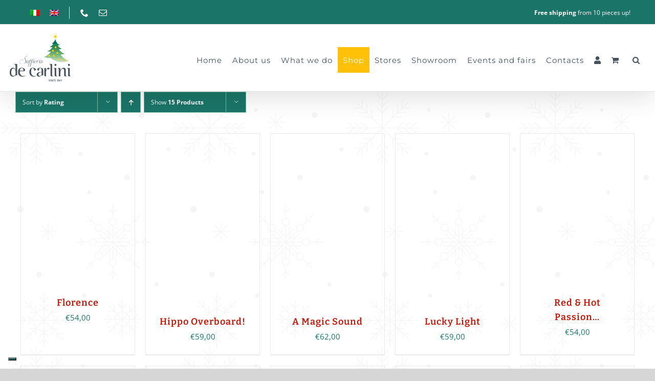

--- FILE ---
content_type: text/html; charset=UTF-8
request_url: https://www.decarlini.eu/shop/page/2/?product_orderby=rating&product_order=desc
body_size: 14850
content:
<!DOCTYPE html>
<html class="avada-html-layout-wide avada-html-header-position-top avada-is-100-percent-template" lang="en-US" prefix="og: http://ogp.me/ns# fb: http://ogp.me/ns/fb#">
<head>
	<meta http-equiv="X-UA-Compatible" content="IE=edge" />
	<meta http-equiv="Content-Type" content="text/html; charset=utf-8"/>
	<meta name="viewport" content="width=device-width, initial-scale=1" />
	<meta name='robots' content='index, follow, max-image-preview:large, max-snippet:-1, max-video-preview:-1' />
	<style>img:is([sizes="auto" i], [sizes^="auto," i]) { contain-intrinsic-size: 3000px 1500px }</style>
	
	<!-- This site is optimized with the Yoast SEO plugin v25.4 - https://yoast.com/wordpress/plugins/seo/ -->
	<title>Shop | Page 2 of 6 | Soffieria De Carlini</title>
	<meta name="description" content="Soffieria De Carlini - Exclusive models in reserved limited edition for our clients - We ship all over the world" />
	<link rel="canonical" href="https://www.decarlini.eu/shop/page/2/" />
	<link rel="prev" href="https://www.decarlini.eu/shop/" />
	<link rel="next" href="https://www.decarlini.eu/shop/page/3/" />
	<meta property="og:locale" content="en_US" />
	<meta property="og:type" content="article" />
	<meta property="og:title" content="Shop | Page 2 of 6 | Soffieria De Carlini" />
	<meta property="og:description" content="Soffieria De Carlini - Exclusive models in reserved limited edition for our clients - We ship all over the world" />
	<meta property="og:url" content="https://www.decarlini.eu/shop/" />
	<meta property="og:site_name" content="Soffieria De Carlini" />
	<meta property="article:modified_time" content="2020-12-10T09:51:08+00:00" />
	<meta name="twitter:card" content="summary_large_image" />
	<meta name="twitter:label1" content="Est. reading time" />
	<meta name="twitter:data1" content="13 minutes" />
	<script type="application/ld+json" class="yoast-schema-graph">{"@context":"https://schema.org","@graph":[{"@type":"WebPage","@id":"https://www.decarlini.eu/shop/","url":"https://www.decarlini.eu/shop/","name":"Shop | Page 2 of 6 | Soffieria De Carlini","isPartOf":{"@id":"https://www.decarlini.eu/#website"},"primaryImageOfPage":{"@id":"https://www.decarlini.eu/shop/#primaryimage"},"image":{"@id":"https://www.decarlini.eu/shop/#primaryimage"},"thumbnailUrl":"https://www.decarlini.eu/wp-content/uploads/2020/10/IT05024.jpg","datePublished":"2020-10-09T13:32:30+00:00","dateModified":"2020-12-10T09:51:08+00:00","description":"Soffieria De Carlini - Exclusive models in reserved limited edition for our clients - We ship all over the world","inLanguage":"en-US","potentialAction":[{"@type":"ReadAction","target":["https://www.decarlini.eu/shop/"]}]},{"@type":"ImageObject","inLanguage":"en-US","@id":"https://www.decarlini.eu/shop/#primaryimage","url":"https://www.decarlini.eu/wp-content/uploads/2020/10/IT05024.jpg","contentUrl":"https://www.decarlini.eu/wp-content/uploads/2020/10/IT05024.jpg","width":1329,"height":1772},{"@type":"WebSite","@id":"https://www.decarlini.eu/#website","url":"https://www.decarlini.eu/","name":"Soffieria De Carlini","description":"","publisher":{"@id":"https://www.decarlini.eu/#organization"},"potentialAction":[{"@type":"SearchAction","target":{"@type":"EntryPoint","urlTemplate":"https://www.decarlini.eu/?s={search_term_string}"},"query-input":{"@type":"PropertyValueSpecification","valueRequired":true,"valueName":"search_term_string"}}],"inLanguage":"en-US"},{"@type":"Organization","@id":"https://www.decarlini.eu/#organization","name":"Soffieria De Carlini","url":"https://www.decarlini.eu/","logo":{"@type":"ImageObject","inLanguage":"en-US","@id":"https://www.decarlini.eu/#/schema/logo/image/","url":"https://www.decarlini.eu/wp-content/uploads/2020/12/logo-de-carlini-1x-1.png","contentUrl":"https://www.decarlini.eu/wp-content/uploads/2020/12/logo-de-carlini-1x-1.png","width":222,"height":222,"caption":"Soffieria De Carlini"},"image":{"@id":"https://www.decarlini.eu/#/schema/logo/image/"}}]}</script>
	<!-- / Yoast SEO plugin. -->


<link rel='dns-prefetch' href='//cdn.iubenda.com' />
<link rel='dns-prefetch' href='//maps.googleapis.com' />
<link rel="alternate" type="application/rss+xml" title="Soffieria De Carlini &raquo; Feed" href="https://www.decarlini.eu/feed/" />
<link rel="alternate" type="application/rss+xml" title="Soffieria De Carlini &raquo; Comments Feed" href="https://www.decarlini.eu/comments/feed/" />
		
		
		
				<link rel="alternate" type="application/rss+xml" title="Soffieria De Carlini &raquo; Products Feed" href="https://www.decarlini.eu/shop/feed/" />
				
		<meta property="og:locale" content="en_US"/>
		<meta property="og:type" content="article"/>
		<meta property="og:site_name" content="Soffieria De Carlini"/>
		<meta property="og:title" content="Shop | Page 2 of 6 | Soffieria De Carlini"/>
				<meta property="og:url" content="https://www.decarlini.eu/product/florence/"/>
																				<meta property="og:image" content="https://www.decarlini.eu/wp-content/uploads/2020/10/IT05024.jpg"/>
		<meta property="og:image:width" content="1329"/>
		<meta property="og:image:height" content="1772"/>
		<meta property="og:image:type" content="image/jpeg"/>
						<!-- This site uses the Google Analytics by MonsterInsights plugin v9.7.0 - Using Analytics tracking - https://www.monsterinsights.com/ -->
		<!-- Note: MonsterInsights is not currently configured on this site. The site owner needs to authenticate with Google Analytics in the MonsterInsights settings panel. -->
					<!-- No tracking code set -->
				<!-- / Google Analytics by MonsterInsights -->
		<style id='woocommerce-inline-inline-css' type='text/css'>
.woocommerce form .form-row .required { visibility: visible; }
</style>
<link rel='stylesheet' id='wordpress-store-locator-css' href='https://www.decarlini.eu/wp-content/plugins/wordpress-store-locator/public/css/wordpress-store-locator-public.css?ver=2.1.1' type='text/css' media='all' />
<link rel='stylesheet' id='wordpress-store-locator-bootstrap-css' href='https://www.decarlini.eu/wp-content/plugins/wordpress-store-locator/public/css/bootstrap.min.css?ver=2.1.1' type='text/css' media='all' />
<link rel='stylesheet' id='wordpress-store-locator-custom-css' href='https://www.decarlini.eu/wp-content/plugins/wordpress-store-locator/public/css/wordpress-store-locator-custom.css?ver=2.1.1' type='text/css' media='all' />
<link rel='stylesheet' id='wpml-legacy-horizontal-list-0-css' href='https://www.decarlini.eu/wp-content/plugins/sitepress-multilingual-cms/templates/language-switchers/legacy-list-horizontal/style.min.css?ver=1' type='text/css' media='all' />
<link rel='stylesheet' id='yith-infs-style-css' href='https://www.decarlini.eu/wp-content/plugins/yith-infinite-scrolling/assets/css/frontend.css?ver=2.2.0' type='text/css' media='all' />
<link rel='stylesheet' id='brands-styles-css' href='https://www.decarlini.eu/wp-content/plugins/woocommerce/assets/css/brands.css?ver=9.9.5' type='text/css' media='all' />
<link rel='stylesheet' id='flexible-shipping-free-shipping-css' href='https://www.decarlini.eu/wp-content/plugins/flexible-shipping/assets/dist/css/free-shipping.css?ver=6.2.1.2' type='text/css' media='all' />
<link rel='stylesheet' id='child-style-css' href='https://www.decarlini.eu/wp-content/themes/Avada-Child-Theme/style.css?ver=6.8.2' type='text/css' media='all' />
<link rel='stylesheet' id='child-style-c-css' href='https://www.decarlini.eu/wp-content/themes/Avada-Child-Theme/style-c.css?ver=6.8.2' type='text/css' media='all' />
<link rel='stylesheet' id='fusion-dynamic-css-css' href='https://www.decarlini.eu/wp-content/uploads/fusion-styles/d91168b1e85f36d110161b46893c8376.min.css?ver=3.12.2' type='text/css' media='all' />

<script  type="text/javascript" class=" _iub_cs_skip" type="text/javascript" id="iubenda-head-inline-scripts-0">
/* <![CDATA[ */

var _iub = _iub || [];
_iub.csConfiguration = {"enableCcpa":true,"countryDetection":true,"invalidateConsentWithoutLog":true,"consentOnContinuedBrowsing":false,"ccpaAcknowledgeOnDisplay":true,"lang":"en","siteId":2089024,"floatingPreferencesButtonColor":"#1a7568","floatingPreferencesButtonDisplay":"bottom-left","askConsentAtCookiePolicyUpdate":true,"perPurposeConsent":true,"cookiePolicyId":87427545, "banner":{ "acceptButtonDisplay":true,"customizeButtonDisplay":true,"acceptButtonColor":"#ffc107","acceptButtonCaptionColor":"#010101","customizeButtonColor":"#1a7568","customizeButtonCaptionColor":"white","rejectButtonColor":"#0073CE","rejectButtonCaptionColor":"white","position":"float-bottom-left","textColor":"white","backgroundColor":"#000000","rejectButtonDisplay":true,"listPurposes":true,"explicitWithdrawal":true }};
/* ]]> */
</script>
<script  type="text/javascript" class=" _iub_cs_skip" type="text/javascript" src="//cdn.iubenda.com/cs/ccpa/stub.js?ver=3.12.4" id="iubenda-head-scripts-0-js"></script>
<script  type="text/javascript" charset="UTF-8" async="" class=" _iub_cs_skip" type="text/javascript" src="//cdn.iubenda.com/cs/iubenda_cs.js?ver=3.12.4" id="iubenda-head-scripts-1-js"></script>
<script type="text/javascript" src="https://www.decarlini.eu/wp-includes/js/jquery/jquery.min.js?ver=3.7.1" id="jquery-core-js"></script>
<script type="text/javascript" src="https://www.decarlini.eu/wp-content/plugins/woocommerce/assets/js/jquery-blockui/jquery.blockUI.min.js?ver=2.7.0-wc.9.9.5" id="jquery-blockui-js" defer="defer" data-wp-strategy="defer"></script>
<script type="text/javascript" id="wc-add-to-cart-js-extra">
/* <![CDATA[ */
var wc_add_to_cart_params = {"ajax_url":"\/wp-admin\/admin-ajax.php","wc_ajax_url":"\/?wc-ajax=%%endpoint%%","i18n_view_cart":"View cart","cart_url":"https:\/\/www.decarlini.eu\/cart\/","is_cart":"","cart_redirect_after_add":"no"};
/* ]]> */
</script>
<script type="text/javascript" src="https://www.decarlini.eu/wp-content/plugins/woocommerce/assets/js/frontend/add-to-cart.min.js?ver=9.9.5" id="wc-add-to-cart-js" defer="defer" data-wp-strategy="defer"></script>
<script type="text/javascript" src="https://www.decarlini.eu/wp-content/plugins/woocommerce/assets/js/js-cookie/js.cookie.min.js?ver=2.1.4-wc.9.9.5" id="js-cookie-js" defer="defer" data-wp-strategy="defer"></script>
<script type="text/javascript" id="woocommerce-js-extra">
/* <![CDATA[ */
var woocommerce_params = {"ajax_url":"\/wp-admin\/admin-ajax.php","wc_ajax_url":"\/?wc-ajax=%%endpoint%%","i18n_password_show":"Show password","i18n_password_hide":"Hide password"};
/* ]]> */
</script>
<script type="text/javascript" src="https://www.decarlini.eu/wp-content/plugins/woocommerce/assets/js/frontend/woocommerce.min.js?ver=9.9.5" id="woocommerce-js" defer="defer" data-wp-strategy="defer"></script>
<link rel="https://api.w.org/" href="https://www.decarlini.eu/wp-json/" /><link rel="EditURI" type="application/rsd+xml" title="RSD" href="https://www.decarlini.eu/xmlrpc.php?rsd" />
<meta name="generator" content="WordPress 6.8.2" />
<meta name="generator" content="WooCommerce 9.9.5" />
<meta name="generator" content="WPML ver:4.7.6 stt:1,27;" />
<link rel="apple-touch-icon" sizes="180x180" href="/wp-content/uploads/fbrfg/apple-touch-icon.png">
<link rel="icon" type="image/png" sizes="32x32" href="/wp-content/uploads/fbrfg/favicon-32x32.png">
<link rel="icon" type="image/png" sizes="16x16" href="/wp-content/uploads/fbrfg/favicon-16x16.png">
<link rel="manifest" href="/wp-content/uploads/fbrfg/site.webmanifest">
<link rel="mask-icon" href="/wp-content/uploads/fbrfg/safari-pinned-tab.svg" color="#f9d02d">
<link rel="shortcut icon" href="/wp-content/uploads/fbrfg/favicon.ico">
<meta name="msapplication-TileColor" content="#ffffff">
<meta name="msapplication-config" content="/wp-content/uploads/fbrfg/browserconfig.xml">
<meta name="theme-color" content="#1a7568"><style type="text/css" id="css-fb-visibility">@media screen and (max-width: 640px){.fusion-no-small-visibility{display:none !important;}body .sm-text-align-center{text-align:center !important;}body .sm-text-align-left{text-align:left !important;}body .sm-text-align-right{text-align:right !important;}body .sm-flex-align-center{justify-content:center !important;}body .sm-flex-align-flex-start{justify-content:flex-start !important;}body .sm-flex-align-flex-end{justify-content:flex-end !important;}body .sm-mx-auto{margin-left:auto !important;margin-right:auto !important;}body .sm-ml-auto{margin-left:auto !important;}body .sm-mr-auto{margin-right:auto !important;}body .fusion-absolute-position-small{position:absolute;top:auto;width:100%;}.awb-sticky.awb-sticky-small{ position: sticky; top: var(--awb-sticky-offset,0); }}@media screen and (min-width: 641px) and (max-width: 1024px){.fusion-no-medium-visibility{display:none !important;}body .md-text-align-center{text-align:center !important;}body .md-text-align-left{text-align:left !important;}body .md-text-align-right{text-align:right !important;}body .md-flex-align-center{justify-content:center !important;}body .md-flex-align-flex-start{justify-content:flex-start !important;}body .md-flex-align-flex-end{justify-content:flex-end !important;}body .md-mx-auto{margin-left:auto !important;margin-right:auto !important;}body .md-ml-auto{margin-left:auto !important;}body .md-mr-auto{margin-right:auto !important;}body .fusion-absolute-position-medium{position:absolute;top:auto;width:100%;}.awb-sticky.awb-sticky-medium{ position: sticky; top: var(--awb-sticky-offset,0); }}@media screen and (min-width: 1025px){.fusion-no-large-visibility{display:none !important;}body .lg-text-align-center{text-align:center !important;}body .lg-text-align-left{text-align:left !important;}body .lg-text-align-right{text-align:right !important;}body .lg-flex-align-center{justify-content:center !important;}body .lg-flex-align-flex-start{justify-content:flex-start !important;}body .lg-flex-align-flex-end{justify-content:flex-end !important;}body .lg-mx-auto{margin-left:auto !important;margin-right:auto !important;}body .lg-ml-auto{margin-left:auto !important;}body .lg-mr-auto{margin-right:auto !important;}body .fusion-absolute-position-large{position:absolute;top:auto;width:100%;}.awb-sticky.awb-sticky-large{ position: sticky; top: var(--awb-sticky-offset,0); }}</style>	<noscript><style>.woocommerce-product-gallery{ opacity: 1 !important; }</style></noscript>
	<style type="text/css">.recentcomments a{display:inline !important;padding:0 !important;margin:0 !important;}</style>		<script type="text/javascript">
			var doc = document.documentElement;
			doc.setAttribute( 'data-useragent', navigator.userAgent );
		</script>
		
	</head>

<body class="archive paged post-type-archive post-type-archive-product paged-2 post-type-paged-2 wp-theme-Avada wp-child-theme-Avada-Child-Theme theme-Avada woocommerce-shop woocommerce woocommerce-page woocommerce-no-js fusion-image-hovers fusion-pagination-sizing fusion-button_type-flat fusion-button_span-no fusion-button_gradient-linear avada-image-rollover-circle-yes avada-image-rollover-yes avada-image-rollover-direction-center_horiz fusion-body ltr no-tablet-sticky-header no-mobile-sticky-header no-mobile-slidingbar fusion-disable-outline fusion-sub-menu-fade mobile-logo-pos-left layout-wide-mode avada-has-boxed-modal-shadow-none layout-scroll-offset-full avada-has-zero-margin-offset-top fusion-top-header menu-text-align-left fusion-woo-product-design-clean fusion-woo-shop-page-columns-5 fusion-woo-related-columns-5 fusion-woo-archive-page-columns-5 fusion-woocommerce-equal-heights avada-has-woo-gallery-disabled woo-sale-badge-circle woo-outofstock-badge-top_bar mobile-menu-design-modern fusion-hide-pagination-text fusion-header-layout-v2 avada-responsive avada-footer-fx-none avada-menu-highlight-style-background fusion-search-form-classic fusion-main-menu-search-dropdown fusion-avatar-square avada-sticky-shrinkage avada-dropdown-styles avada-blog-layout-large avada-blog-archive-layout-grid avada-header-shadow-yes avada-menu-icon-position-left avada-has-mainmenu-dropdown-divider avada-has-header-100-width avada-has-pagetitle-100-width avada-has-pagetitle-bg-full avada-has-main-nav-search-icon avada-has-100-footer avada-has-titlebar-hide avada-has-pagination-padding avada-flyout-menu-direction-fade avada-ec-views-v1" data-awb-post-id="1138">
		<a class="skip-link screen-reader-text" href="#content">Skip to content</a>

	<div id="boxed-wrapper">
		
		<div id="wrapper" class="fusion-wrapper">
			<div id="home" style="position:relative;top:-1px;"></div>
							
					
			<header class="fusion-header-wrapper fusion-header-shadow">
				<div class="fusion-header-v2 fusion-logo-alignment fusion-logo-left fusion-sticky-menu- fusion-sticky-logo- fusion-mobile-logo-1  fusion-mobile-menu-design-modern">
					
<div class="fusion-secondary-header">
	<div class="fusion-row">
					<div class="fusion-alignleft">
				
<div class="wpml-ls-statics-shortcode_actions wpml-ls wpml-ls-legacy-list-horizontal">
	<ul><li class="wpml-ls-slot-shortcode_actions wpml-ls-item wpml-ls-item-it wpml-ls-first-item wpml-ls-item-legacy-list-horizontal">
				<a href="https://www.decarlini.eu/it/online-shop/" class="wpml-ls-link">
                                                        <img
            class="wpml-ls-flag"
            src="https://www.decarlini.eu/wp-content/plugins/sitepress-multilingual-cms/res/flags/it.png"
            alt="Italian"
            width=18
            height=12
    /></a>
			</li><li class="wpml-ls-slot-shortcode_actions wpml-ls-item wpml-ls-item-en wpml-ls-current-language wpml-ls-last-item wpml-ls-item-legacy-list-horizontal">
				<a href="https://www.decarlini.eu/shop/" class="wpml-ls-link">
                                                        <img
            class="wpml-ls-flag"
            src="https://www.decarlini.eu/wp-content/plugins/sitepress-multilingual-cms/res/flags/en.png"
            alt="English"
            width=18
            height=12
    /></a>
			</li></ul>
</div>
<div class="fusion-social-links-header"><div class="fusion-social-networks"><div class="fusion-social-networks-wrapper"><a  class="fusion-social-network-icon fusion-tooltip fusion-phone awb-icon-phone" style data-placement="bottom" data-title="Phone" data-toggle="tooltip" title="Phone" href="tel:+39 039 2013503" target="_self" rel="noopener noreferrer nofollow"><span class="screen-reader-text">Phone</span></a><a  class="fusion-social-network-icon fusion-tooltip fusion-mail awb-icon-mail" style data-placement="bottom" data-title="Email" data-toggle="tooltip" title="Email" href="mailto:&#105;&#110;fo&#064;&#100;ecarli&#110;&#105;.it" target="_self" rel="noopener noreferrer nofollow"><span class="screen-reader-text">Email</span></a></div></div></div>			</div>
							<div class="fusion-alignright">
				<div class="fusion-contact-info"><span class="fusion-contact-info-phone-number"><strong>Free shipping</strong> from 10 pieces up!</span></div>			</div>
			</div>
</div>
<div class="fusion-header-sticky-height"></div>
<div class="fusion-header">
	<div class="fusion-row">
					<div class="fusion-logo" data-margin-top="0px" data-margin-bottom="0px" data-margin-left="0px" data-margin-right="0px">
			<a class="fusion-logo-link"  href="https://www.decarlini.eu/" >

						<!-- standard logo -->
			<img src="https://www.decarlini.eu/wp-content/uploads/2020/11/logo-de-carlini-1x.png" srcset="https://www.decarlini.eu/wp-content/uploads/2020/11/logo-de-carlini-1x.png 1x, https://www.decarlini.eu/wp-content/uploads/2020/11/logo-de-carlini-2x.png 2x" width="196" height="150" style="max-height:150px;height:auto;" alt="Soffieria De Carlini Logo" data-retina_logo_url="https://www.decarlini.eu/wp-content/uploads/2020/11/logo-de-carlini-2x.png" class="fusion-standard-logo" />

											<!-- mobile logo -->
				<img src="https://www.decarlini.eu/wp-content/uploads/2020/12/logo-de-carlini-1x-mobile.png" srcset="https://www.decarlini.eu/wp-content/uploads/2020/12/logo-de-carlini-1x-mobile.png 1x, https://www.decarlini.eu/wp-content/uploads/2020/12/logo-de-carlini-2x-mobile.png 2x" width="276" height="89" style="max-height:89px;height:auto;" alt="Soffieria De Carlini Logo" data-retina_logo_url="https://www.decarlini.eu/wp-content/uploads/2020/12/logo-de-carlini-2x-mobile.png" class="fusion-mobile-logo" />
			
					</a>
		</div>		<nav class="fusion-main-menu" aria-label="Main Menu"><ul id="menu-main-menu-eng" class="fusion-menu"><li  id="menu-item-2040"  class="menu-item menu-item-type-post_type menu-item-object-page menu-item-home menu-item-2040"  data-item-id="2040"><a  href="https://www.decarlini.eu/" class="fusion-background-highlight"><span class="menu-text">Home</span></a></li><li  id="menu-item-2034"  class="menu-item menu-item-type-post_type menu-item-object-page menu-item-2034"  data-item-id="2034"><a  href="https://www.decarlini.eu/about-us/" class="fusion-background-highlight"><span class="menu-text">About us</span></a></li><li  id="menu-item-2035"  class="menu-item menu-item-type-post_type menu-item-object-page menu-item-2035"  data-item-id="2035"><a  href="https://www.decarlini.eu/what-we-do/" class="fusion-background-highlight"><span class="menu-text">What we do</span></a></li><li  id="menu-item-2036"  class="menu-item menu-item-type-post_type menu-item-object-page current-menu-item current_page_item menu-item-2036"  data-item-id="2036"><a  href="https://www.decarlini.eu/shop/" class="fusion-background-highlight"><span class="menu-text">Shop</span></a></li><li  id="menu-item-1628"  class="menu-item menu-item-type-post_type menu-item-object-page menu-item-1628"  data-item-id="1628"><a  href="https://www.decarlini.eu/stores/" class="fusion-background-highlight"><span class="menu-text">Stores</span></a></li><li  id="menu-item-2037"  class="menu-item menu-item-type-post_type menu-item-object-page menu-item-2037"  data-item-id="2037"><a  href="https://www.decarlini.eu/showroom/" class="fusion-background-highlight"><span class="menu-text">Showroom</span></a></li><li  id="menu-item-2038"  class="menu-item menu-item-type-post_type menu-item-object-page menu-item-2038"  data-item-id="2038"><a  href="https://www.decarlini.eu/events-and-fairs/" class="fusion-background-highlight"><span class="menu-text">Events and fairs</span></a></li><li  id="menu-item-2039"  class="menu-item menu-item-type-post_type menu-item-object-page menu-item-2039"  data-item-id="2039"><a  href="https://www.decarlini.eu/contacts/" class="fusion-background-highlight"><span class="menu-text">Contacts</span></a></li><li class="menu-item fusion-dropdown-menu menu-item-has-children fusion-custom-menu-item fusion-menu-login-box"><a href="https://www.decarlini.eu/my-account/" aria-haspopup="true" class="fusion-background-highlight"><span class="menu-text"><i class="fa-preview fa-user fas"></i></span></a><div class="fusion-custom-menu-item-contents"><form action="https://www.decarlini.eu/wp-login.php" name="loginform" method="post"><p><input type="text" class="input-text" name="log" id="username" value="" placeholder="Username" /></p><p><input type="password" class="input-text" name="pwd" id="password" value="" placeholder="Password" /></p><p class="fusion-remember-checkbox"><label for="fusion-menu-login-box-rememberme"><input name="rememberme" type="checkbox" id="fusion-menu-login-box-rememberme" value="forever"> Remember Me</label></p><input type="hidden" name="fusion_woo_login_box" value="true" /><p class="fusion-login-box-submit"><input type="submit" name="wp-submit" id="wp-submit" class="button button-small default comment-submit" value="Log In"><input type="hidden" name="redirect" value=""></p></form><a class="fusion-menu-login-box-register" href="https://www.decarlini.eu/my-account/" title="Register">Register</a></div></li><li class="fusion-custom-menu-item fusion-menu-cart fusion-main-menu-cart fusion-widget-cart-counter"><a class="fusion-main-menu-icon" href="https://www.decarlini.eu/cart/"><span class="menu-text" aria-label="View Cart"></span></a></li><li class="fusion-custom-menu-item fusion-main-menu-search"><a class="fusion-main-menu-icon" href="#" aria-label="Search" data-title="Search" title="Search" role="button" aria-expanded="false"></a><div class="fusion-custom-menu-item-contents">		<form role="search" class="searchform fusion-search-form  fusion-search-form-classic" method="get" action="https://www.decarlini.eu/">
			<div class="fusion-search-form-content">

				
				<div class="fusion-search-field search-field">
					<label><span class="screen-reader-text">Search for:</span>
													<input type="search" value="" name="s" class="s" placeholder="Search..." required aria-required="true" aria-label="Search..."/>
											</label>
				</div>
				<div class="fusion-search-button search-button">
					<input type="submit" class="fusion-search-submit searchsubmit" aria-label="Search" value="&#xf002;" />
									</div>

				
			</div>


			
		</form>
		</div></li></ul></nav>	<div class="fusion-mobile-menu-icons">
							<a href="#" class="fusion-icon fusion-icon-bars" aria-label="Toggle mobile menu" aria-expanded="false"></a>
		
		
		
					<a href="https://www.decarlini.eu/cart/" class="fusion-icon fusion-icon-shopping-cart"  aria-label="Toggle mobile cart"></a>
				
					<a href="https://www.decarlini.eu/my-account/" class="fa-preview fa-user fas"  aria-label="Login"></a>
			</div>

<nav class="fusion-mobile-nav-holder fusion-mobile-menu-text-align-left" aria-label="Main Menu Mobile"></nav>

					</div>
</div>
				</div>
				<div class="fusion-clearfix"></div>
			</header>
								
							<div id="sliders-container" class="fusion-slider-visibility">
					</div>
				
					
							
			
						<main id="main" class="clearfix width-100">
				<div class="fusion-row" style="max-width:100%;">
		<div class="woocommerce-container">
			<section id="content" class=" full-width" style="width: 100%;">
		<header class="woocommerce-products-header">
	
	</header>
<div class="woocommerce-notices-wrapper"></div>
<div class="catalog-ordering fusion-clearfix">
			<div class="orderby-order-container">
			<ul class="orderby order-dropdown">
				<li>
					<span class="current-li">
						<span class="current-li-content">
														<a aria-haspopup="true">Sort by <strong>Rating</strong></a>
						</span>
					</span>
					<ul>
																			<li class="">
																<a href="?product_orderby=default&product_order=desc">Sort by <strong>Default Order</strong></a>
							</li>
												<li class="">
														<a href="?product_orderby=name&product_order=desc">Sort by <strong>Name</strong></a>
						</li>
						<li class="">
														<a href="?product_orderby=price&product_order=desc">Sort by <strong>Price</strong></a>
						</li>
						<li class="">
														<a href="?product_orderby=date&product_order=desc">Sort by <strong>Date</strong></a>
						</li>
						<li class="">
														<a href="?product_orderby=popularity&product_order=desc">Sort by <strong>Popularity</strong></a>
						</li>

													<li class="current">
																<a href="?product_orderby=rating&product_order=desc">Sort by <strong>Rating</strong></a>
							</li>
											</ul>
				</li>
			</ul>

			<ul class="order">
															<li class="desc"><a aria-label="Ascending order" aria-haspopup="true" href="?product_orderby=rating&product_order=asc"><i class="awb-icon-arrow-down2 icomoon-up" aria-hidden="true"></i></a></li>
												</ul>
		</div>

		<ul class="sort-count order-dropdown">
			<li>
				<span class="current-li">
					<a aria-haspopup="true">
						Show <strong>15 Products</strong>						</a>
					</span>
				<ul>
					<li class="current">
						<a href="?product_orderby=rating&product_order=desc&product_count=15&paged=1">
							Show <strong>15 Products</strong>						</a>
					</li>
					<li class="">
						<a href="?product_orderby=rating&product_order=desc&product_count=30&paged=1">
							Show <strong>30 Products</strong>						</a>
					</li>
					<li class="">
						<a href="?product_orderby=rating&product_order=desc&product_count=45&paged=1">
							Show <strong>45 Products</strong>						</a>
					</li>
				</ul>
			</li>
		</ul>
	
									</div>
<ul class="products clearfix products-5">
<li class="product type-product post-1138 status-publish first instock has-post-thumbnail shipping-taxable purchasable product-type-simple product-grid-view">
	<div class="fusion-product-wrapper">

<div class="fusion-clean-product-image-wrapper ">
	<div  class="fusion-image-wrapper fusion-image-size-fixed" aria-haspopup="true">
				<img width="600" height="800" src="https://www.decarlini.eu/wp-content/uploads/2020/10/IT05024-600x800.jpg" class="attachment-woocommerce_thumbnail size-woocommerce_thumbnail lazyload wp-post-image" alt="" decoding="async" fetchpriority="high" srcset="data:image/svg+xml,%3Csvg%20xmlns%3D%27http%3A%2F%2Fwww.w3.org%2F2000%2Fsvg%27%20width%3D%271329%27%20height%3D%271772%27%20viewBox%3D%270%200%201329%201772%27%3E%3Crect%20width%3D%271329%27%20height%3D%271772%27%20fill-opacity%3D%220%22%2F%3E%3C%2Fsvg%3E" data-orig-src="https://www.decarlini.eu/wp-content/uploads/2020/10/IT05024-600x800.jpg" data-srcset="https://www.decarlini.eu/wp-content/uploads/2020/10/IT05024-200x267.jpg 200w, https://www.decarlini.eu/wp-content/uploads/2020/10/IT05024-225x300.jpg 225w, https://www.decarlini.eu/wp-content/uploads/2020/10/IT05024-400x533.jpg 400w, https://www.decarlini.eu/wp-content/uploads/2020/10/IT05024-500x667.jpg 500w, https://www.decarlini.eu/wp-content/uploads/2020/10/IT05024-600x800.jpg 600w, https://www.decarlini.eu/wp-content/uploads/2020/10/IT05024-700x933.jpg 700w, https://www.decarlini.eu/wp-content/uploads/2020/10/IT05024-768x1024.jpg 768w, https://www.decarlini.eu/wp-content/uploads/2020/10/IT05024-800x1067.jpg 800w, https://www.decarlini.eu/wp-content/uploads/2020/10/IT05024-1152x1536.jpg 1152w, https://www.decarlini.eu/wp-content/uploads/2020/10/IT05024-1200x1600.jpg 1200w, https://www.decarlini.eu/wp-content/uploads/2020/10/IT05024.jpg 1329w" data-sizes="auto" /><div class="fusion-rollover">
	<div class="fusion-rollover-content">

				
		
								
								
								<div class="cart-loading">
				<a href="https://www.decarlini.eu/cart/">
					<i class="awb-icon-spinner" aria-hidden="true"></i>
					<div class="view-cart">View Cart</div>
				</a>
			</div>
		
															
						
										<div class="fusion-product-buttons">
					<a href="?add-to-cart=1138" aria-describedby="woocommerce_loop_add_to_cart_link_describedby_1138" data-quantity="1" class="button product_type_simple add_to_cart_button ajax_add_to_cart" data-product_id="1138" data-product_sku="IT05024" aria-label="Add to cart: &ldquo;Florence&rdquo;" rel="nofollow">Add to cart</a>	<span id="woocommerce_loop_add_to_cart_link_describedby_1138" class="screen-reader-text">
			</span>
<span class="fusion-rollover-linebreak">
	/</span>

<a href="https://www.decarlini.eu/product/florence/" class="show_details_button">
	Details</a>

				</div>
									<a class="fusion-link-wrapper" href="https://www.decarlini.eu/product/florence/" aria-label="Florence"></a>
	</div>
</div>
</div>
</div>
<div class="fusion-product-content">
	<div class="product-details">
		<div class="product-details-container">
<h3 class="product-title">
	<a href="https://www.decarlini.eu/product/florence/">
		Florence	</a>
</h3>
<div class="fusion-price-rating">

	<span class="price"><span class="woocommerce-Price-amount amount"><bdi><span class="woocommerce-Price-currencySymbol">&euro;</span>54,00</bdi></span></span>
		</div>
	</div>
</div>

	</div> 


</div>
</li>
<li class="product type-product post-1143 status-publish instock has-post-thumbnail shipping-taxable purchasable product-type-simple product-grid-view">
	<div class="fusion-product-wrapper">

<div class="fusion-clean-product-image-wrapper ">
	<div  class="fusion-image-wrapper fusion-image-size-fixed" aria-haspopup="true">
				<img width="600" height="800" src="data:image/svg+xml,%3Csvg%20xmlns%3D%27http%3A%2F%2Fwww.w3.org%2F2000%2Fsvg%27%20width%3D%271181%27%20height%3D%271772%27%20viewBox%3D%270%200%201181%201772%27%3E%3Crect%20width%3D%271181%27%20height%3D%271772%27%20fill-opacity%3D%220%22%2F%3E%3C%2Fsvg%3E" class="attachment-woocommerce_thumbnail size-woocommerce_thumbnail lazyload wp-post-image" alt="" decoding="async" data-orig-src="https://www.decarlini.eu/wp-content/uploads/2020/10/IT05021-600x800.jpg" /><div class="fusion-rollover">
	<div class="fusion-rollover-content">

				
		
								
								
								<div class="cart-loading">
				<a href="https://www.decarlini.eu/cart/">
					<i class="awb-icon-spinner" aria-hidden="true"></i>
					<div class="view-cart">View Cart</div>
				</a>
			</div>
		
															
						
										<div class="fusion-product-buttons">
					<a href="?add-to-cart=1143" aria-describedby="woocommerce_loop_add_to_cart_link_describedby_1143" data-quantity="1" class="button product_type_simple add_to_cart_button ajax_add_to_cart" data-product_id="1143" data-product_sku="IT05021" aria-label="Add to cart: &ldquo;Hippo Overboard!&rdquo;" rel="nofollow">Add to cart</a>	<span id="woocommerce_loop_add_to_cart_link_describedby_1143" class="screen-reader-text">
			</span>
<span class="fusion-rollover-linebreak">
	/</span>

<a href="https://www.decarlini.eu/product/hippo-overboard/" class="show_details_button">
	Details</a>

				</div>
									<a class="fusion-link-wrapper" href="https://www.decarlini.eu/product/hippo-overboard/" aria-label="Hippo Overboard!"></a>
	</div>
</div>
</div>
</div>
<div class="fusion-product-content">
	<div class="product-details">
		<div class="product-details-container">
<h3 class="product-title">
	<a href="https://www.decarlini.eu/product/hippo-overboard/">
		Hippo Overboard!	</a>
</h3>
<div class="fusion-price-rating">

	<span class="price"><span class="woocommerce-Price-amount amount"><bdi><span class="woocommerce-Price-currencySymbol">&euro;</span>59,00</bdi></span></span>
		</div>
	</div>
</div>

	</div> 


</div>
</li>
<li class="product type-product post-1148 status-publish instock has-post-thumbnail shipping-taxable purchasable product-type-simple product-grid-view">
	<div class="fusion-product-wrapper">

<div class="fusion-clean-product-image-wrapper ">
	<div  class="fusion-image-wrapper fusion-image-size-fixed" aria-haspopup="true">
				<img width="600" height="800" src="data:image/svg+xml,%3Csvg%20xmlns%3D%27http%3A%2F%2Fwww.w3.org%2F2000%2Fsvg%27%20width%3D%271181%27%20height%3D%271772%27%20viewBox%3D%270%200%201181%201772%27%3E%3Crect%20width%3D%271181%27%20height%3D%271772%27%20fill-opacity%3D%220%22%2F%3E%3C%2Fsvg%3E" class="attachment-woocommerce_thumbnail size-woocommerce_thumbnail lazyload wp-post-image" alt="" decoding="async" data-orig-src="https://www.decarlini.eu/wp-content/uploads/2020/10/IT05025-600x800.jpg" /><div class="fusion-rollover">
	<div class="fusion-rollover-content">

				
		
								
								
								<div class="cart-loading">
				<a href="https://www.decarlini.eu/cart/">
					<i class="awb-icon-spinner" aria-hidden="true"></i>
					<div class="view-cart">View Cart</div>
				</a>
			</div>
		
															
						
										<div class="fusion-product-buttons">
					<a href="?add-to-cart=1148" aria-describedby="woocommerce_loop_add_to_cart_link_describedby_1148" data-quantity="1" class="button product_type_simple add_to_cart_button ajax_add_to_cart" data-product_id="1148" data-product_sku="IT05025" aria-label="Add to cart: &ldquo;A Magic Sound&rdquo;" rel="nofollow">Add to cart</a>	<span id="woocommerce_loop_add_to_cart_link_describedby_1148" class="screen-reader-text">
			</span>
<span class="fusion-rollover-linebreak">
	/</span>

<a href="https://www.decarlini.eu/product/a-magic-sound/" class="show_details_button">
	Details</a>

				</div>
									<a class="fusion-link-wrapper" href="https://www.decarlini.eu/product/a-magic-sound/" aria-label="A Magic Sound"></a>
	</div>
</div>
</div>
</div>
<div class="fusion-product-content">
	<div class="product-details">
		<div class="product-details-container">
<h3 class="product-title">
	<a href="https://www.decarlini.eu/product/a-magic-sound/">
		A Magic Sound	</a>
</h3>
<div class="fusion-price-rating">

	<span class="price"><span class="woocommerce-Price-amount amount"><bdi><span class="woocommerce-Price-currencySymbol">&euro;</span>62,00</bdi></span></span>
		</div>
	</div>
</div>

	</div> 


</div>
</li>
<li class="product type-product post-1153 status-publish instock has-post-thumbnail shipping-taxable purchasable product-type-simple product-grid-view">
	<div class="fusion-product-wrapper">

<div class="fusion-clean-product-image-wrapper ">
	<div  class="fusion-image-wrapper fusion-image-size-fixed" aria-haspopup="true">
				<img width="600" height="800" src="data:image/svg+xml,%3Csvg%20xmlns%3D%27http%3A%2F%2Fwww.w3.org%2F2000%2Fsvg%27%20width%3D%271181%27%20height%3D%271772%27%20viewBox%3D%270%200%201181%201772%27%3E%3Crect%20width%3D%271181%27%20height%3D%271772%27%20fill-opacity%3D%220%22%2F%3E%3C%2Fsvg%3E" class="attachment-woocommerce_thumbnail size-woocommerce_thumbnail lazyload wp-post-image" alt="" decoding="async" data-orig-src="https://www.decarlini.eu/wp-content/uploads/2020/10/IT05026-600x800.jpg" /><div class="fusion-rollover">
	<div class="fusion-rollover-content">

				
		
								
								
								<div class="cart-loading">
				<a href="https://www.decarlini.eu/cart/">
					<i class="awb-icon-spinner" aria-hidden="true"></i>
					<div class="view-cart">View Cart</div>
				</a>
			</div>
		
															
						
										<div class="fusion-product-buttons">
					<a href="?add-to-cart=1153" aria-describedby="woocommerce_loop_add_to_cart_link_describedby_1153" data-quantity="1" class="button product_type_simple add_to_cart_button ajax_add_to_cart" data-product_id="1153" data-product_sku="IT05026" aria-label="Add to cart: &ldquo;Lucky Light&rdquo;" rel="nofollow">Add to cart</a>	<span id="woocommerce_loop_add_to_cart_link_describedby_1153" class="screen-reader-text">
			</span>
<span class="fusion-rollover-linebreak">
	/</span>

<a href="https://www.decarlini.eu/product/lucky-light/" class="show_details_button">
	Details</a>

				</div>
									<a class="fusion-link-wrapper" href="https://www.decarlini.eu/product/lucky-light/" aria-label="Lucky Light"></a>
	</div>
</div>
</div>
</div>
<div class="fusion-product-content">
	<div class="product-details">
		<div class="product-details-container">
<h3 class="product-title">
	<a href="https://www.decarlini.eu/product/lucky-light/">
		Lucky Light	</a>
</h3>
<div class="fusion-price-rating">

	<span class="price"><span class="woocommerce-Price-amount amount"><bdi><span class="woocommerce-Price-currencySymbol">&euro;</span>59,00</bdi></span></span>
		</div>
	</div>
</div>

	</div> 


</div>
</li>
<li class="product type-product post-1158 status-publish last instock has-post-thumbnail shipping-taxable purchasable product-type-simple product-grid-view">
	<div class="fusion-product-wrapper">

<div class="fusion-clean-product-image-wrapper ">
	<div  class="fusion-image-wrapper fusion-image-size-fixed" aria-haspopup="true">
				<img width="600" height="800" src="https://www.decarlini.eu/wp-content/uploads/2020/10/IT05022-600x800.jpg" class="attachment-woocommerce_thumbnail size-woocommerce_thumbnail lazyload wp-post-image" alt="" decoding="async" srcset="data:image/svg+xml,%3Csvg%20xmlns%3D%27http%3A%2F%2Fwww.w3.org%2F2000%2Fsvg%27%20width%3D%271329%27%20height%3D%271772%27%20viewBox%3D%270%200%201329%201772%27%3E%3Crect%20width%3D%271329%27%20height%3D%271772%27%20fill-opacity%3D%220%22%2F%3E%3C%2Fsvg%3E" data-orig-src="https://www.decarlini.eu/wp-content/uploads/2020/10/IT05022-600x800.jpg" data-srcset="https://www.decarlini.eu/wp-content/uploads/2020/10/IT05022-200x267.jpg 200w, https://www.decarlini.eu/wp-content/uploads/2020/10/IT05022-225x300.jpg 225w, https://www.decarlini.eu/wp-content/uploads/2020/10/IT05022-400x533.jpg 400w, https://www.decarlini.eu/wp-content/uploads/2020/10/IT05022-500x667.jpg 500w, https://www.decarlini.eu/wp-content/uploads/2020/10/IT05022-600x800.jpg 600w, https://www.decarlini.eu/wp-content/uploads/2020/10/IT05022-700x933.jpg 700w, https://www.decarlini.eu/wp-content/uploads/2020/10/IT05022-768x1024.jpg 768w, https://www.decarlini.eu/wp-content/uploads/2020/10/IT05022-800x1067.jpg 800w, https://www.decarlini.eu/wp-content/uploads/2020/10/IT05022-1152x1536.jpg 1152w, https://www.decarlini.eu/wp-content/uploads/2020/10/IT05022-1200x1600.jpg 1200w, https://www.decarlini.eu/wp-content/uploads/2020/10/IT05022.jpg 1329w" data-sizes="auto" /><div class="fusion-rollover">
	<div class="fusion-rollover-content">

				
		
								
								
								<div class="cart-loading">
				<a href="https://www.decarlini.eu/cart/">
					<i class="awb-icon-spinner" aria-hidden="true"></i>
					<div class="view-cart">View Cart</div>
				</a>
			</div>
		
															
						
										<div class="fusion-product-buttons">
					<a href="?add-to-cart=1158" aria-describedby="woocommerce_loop_add_to_cart_link_describedby_1158" data-quantity="1" class="button product_type_simple add_to_cart_button ajax_add_to_cart" data-product_id="1158" data-product_sku="IT05022" aria-label="Add to cart: &ldquo;Red &amp; Hot Passion…&rdquo;" rel="nofollow">Add to cart</a>	<span id="woocommerce_loop_add_to_cart_link_describedby_1158" class="screen-reader-text">
			</span>
<span class="fusion-rollover-linebreak">
	/</span>

<a href="https://www.decarlini.eu/product/red-hot-passion/" class="show_details_button">
	Details</a>

				</div>
									<a class="fusion-link-wrapper" href="https://www.decarlini.eu/product/red-hot-passion/" aria-label="Red &#038; Hot Passion…"></a>
	</div>
</div>
</div>
</div>
<div class="fusion-product-content">
	<div class="product-details">
		<div class="product-details-container">
<h3 class="product-title">
	<a href="https://www.decarlini.eu/product/red-hot-passion/">
		Red &#038; Hot Passion…	</a>
</h3>
<div class="fusion-price-rating">

	<span class="price"><span class="woocommerce-Price-amount amount"><bdi><span class="woocommerce-Price-currencySymbol">&euro;</span>54,00</bdi></span></span>
		</div>
	</div>
</div>

	</div> 


</div>
</li>
<li class="product type-product post-1163 status-publish first instock has-post-thumbnail shipping-taxable purchasable product-type-simple product-grid-view">
	<div class="fusion-product-wrapper">

<div class="fusion-clean-product-image-wrapper ">
	<div  class="fusion-image-wrapper fusion-image-size-fixed" aria-haspopup="true">
				<img width="600" height="800" src="https://www.decarlini.eu/wp-content/uploads/2020/10/IT05023-600x800.jpg" class="attachment-woocommerce_thumbnail size-woocommerce_thumbnail lazyload wp-post-image" alt="" decoding="async" srcset="data:image/svg+xml,%3Csvg%20xmlns%3D%27http%3A%2F%2Fwww.w3.org%2F2000%2Fsvg%27%20width%3D%271329%27%20height%3D%271772%27%20viewBox%3D%270%200%201329%201772%27%3E%3Crect%20width%3D%271329%27%20height%3D%271772%27%20fill-opacity%3D%220%22%2F%3E%3C%2Fsvg%3E" data-orig-src="https://www.decarlini.eu/wp-content/uploads/2020/10/IT05023-600x800.jpg" data-srcset="https://www.decarlini.eu/wp-content/uploads/2020/10/IT05023-200x267.jpg 200w, https://www.decarlini.eu/wp-content/uploads/2020/10/IT05023-225x300.jpg 225w, https://www.decarlini.eu/wp-content/uploads/2020/10/IT05023-400x533.jpg 400w, https://www.decarlini.eu/wp-content/uploads/2020/10/IT05023-500x667.jpg 500w, https://www.decarlini.eu/wp-content/uploads/2020/10/IT05023-600x800.jpg 600w, https://www.decarlini.eu/wp-content/uploads/2020/10/IT05023-700x933.jpg 700w, https://www.decarlini.eu/wp-content/uploads/2020/10/IT05023-768x1024.jpg 768w, https://www.decarlini.eu/wp-content/uploads/2020/10/IT05023-800x1067.jpg 800w, https://www.decarlini.eu/wp-content/uploads/2020/10/IT05023-1152x1536.jpg 1152w, https://www.decarlini.eu/wp-content/uploads/2020/10/IT05023-1200x1600.jpg 1200w, https://www.decarlini.eu/wp-content/uploads/2020/10/IT05023.jpg 1329w" data-sizes="auto" /><div class="fusion-rollover">
	<div class="fusion-rollover-content">

				
		
								
								
								<div class="cart-loading">
				<a href="https://www.decarlini.eu/cart/">
					<i class="awb-icon-spinner" aria-hidden="true"></i>
					<div class="view-cart">View Cart</div>
				</a>
			</div>
		
															
						
										<div class="fusion-product-buttons">
					<a href="?add-to-cart=1163" aria-describedby="woocommerce_loop_add_to_cart_link_describedby_1163" data-quantity="1" class="button product_type_simple add_to_cart_button ajax_add_to_cart" data-product_id="1163" data-product_sku="IT05023" aria-label="Add to cart: &ldquo;…White &amp; Sweet Charme&rdquo;" rel="nofollow">Add to cart</a>	<span id="woocommerce_loop_add_to_cart_link_describedby_1163" class="screen-reader-text">
			</span>
<span class="fusion-rollover-linebreak">
	/</span>

<a href="https://www.decarlini.eu/product/biege-coat-copy-19/" class="show_details_button">
	Details</a>

				</div>
									<a class="fusion-link-wrapper" href="https://www.decarlini.eu/product/biege-coat-copy-19/" aria-label="…White &#038; Sweet Charme"></a>
	</div>
</div>
</div>
</div>
<div class="fusion-product-content">
	<div class="product-details">
		<div class="product-details-container">
<h3 class="product-title">
	<a href="https://www.decarlini.eu/product/biege-coat-copy-19/">
		…White &#038; Sweet Charme	</a>
</h3>
<div class="fusion-price-rating">

	<span class="price"><span class="woocommerce-Price-amount amount"><bdi><span class="woocommerce-Price-currencySymbol">&euro;</span>68,00</bdi></span></span>
		</div>
	</div>
</div>

	</div> 


</div>
</li>
<li class="product type-product post-1168 status-publish instock has-post-thumbnail shipping-taxable purchasable product-type-simple product-grid-view">
	<div class="fusion-product-wrapper">

<div class="fusion-clean-product-image-wrapper ">
	<div  class="fusion-image-wrapper fusion-image-size-fixed" aria-haspopup="true">
				<img width="600" height="800" src="data:image/svg+xml,%3Csvg%20xmlns%3D%27http%3A%2F%2Fwww.w3.org%2F2000%2Fsvg%27%20width%3D%271291%27%20height%3D%271772%27%20viewBox%3D%270%200%201291%201772%27%3E%3Crect%20width%3D%271291%27%20height%3D%271772%27%20fill-opacity%3D%220%22%2F%3E%3C%2Fsvg%3E" class="attachment-woocommerce_thumbnail size-woocommerce_thumbnail lazyload wp-post-image" alt="" decoding="async" data-orig-src="https://www.decarlini.eu/wp-content/uploads/2020/10/B-61-600x800.jpg" /><div class="fusion-rollover">
	<div class="fusion-rollover-content">

				
		
								
								
								<div class="cart-loading">
				<a href="https://www.decarlini.eu/cart/">
					<i class="awb-icon-spinner" aria-hidden="true"></i>
					<div class="view-cart">View Cart</div>
				</a>
			</div>
		
															
						
										<div class="fusion-product-buttons">
					<a href="?add-to-cart=1168" aria-describedby="woocommerce_loop_add_to_cart_link_describedby_1168" data-quantity="1" class="button product_type_simple add_to_cart_button ajax_add_to_cart" data-product_id="1168" data-product_sku="IT04016" aria-label="Add to cart: &ldquo;Circle of Life&rdquo;" rel="nofollow">Add to cart</a>	<span id="woocommerce_loop_add_to_cart_link_describedby_1168" class="screen-reader-text">
			</span>
<span class="fusion-rollover-linebreak">
	/</span>

<a href="https://www.decarlini.eu/product/circle-of-life/" class="show_details_button">
	Details</a>

				</div>
									<a class="fusion-link-wrapper" href="https://www.decarlini.eu/product/circle-of-life/" aria-label="Circle of Life"></a>
	</div>
</div>
</div>
</div>
<div class="fusion-product-content">
	<div class="product-details">
		<div class="product-details-container">
<h3 class="product-title">
	<a href="https://www.decarlini.eu/product/circle-of-life/">
		Circle of Life	</a>
</h3>
<div class="fusion-price-rating">

	<span class="price"><span class="woocommerce-Price-amount amount"><bdi><span class="woocommerce-Price-currencySymbol">&euro;</span>49,00</bdi></span></span>
		</div>
	</div>
</div>

	</div> 


</div>
</li>
<li class="product type-product post-1181 status-publish instock has-post-thumbnail shipping-taxable purchasable product-type-simple product-grid-view">
	<div class="fusion-product-wrapper">

<div class="fusion-clean-product-image-wrapper ">
	<div  class="fusion-image-wrapper fusion-image-size-fixed" aria-haspopup="true">
				<img width="600" height="800" src="https://www.decarlini.eu/wp-content/uploads/2020/10/IT04020-600x800.jpg" class="attachment-woocommerce_thumbnail size-woocommerce_thumbnail lazyload wp-post-image" alt="" decoding="async" srcset="data:image/svg+xml,%3Csvg%20xmlns%3D%27http%3A%2F%2Fwww.w3.org%2F2000%2Fsvg%27%20width%3D%271329%27%20height%3D%271772%27%20viewBox%3D%270%200%201329%201772%27%3E%3Crect%20width%3D%271329%27%20height%3D%271772%27%20fill-opacity%3D%220%22%2F%3E%3C%2Fsvg%3E" data-orig-src="https://www.decarlini.eu/wp-content/uploads/2020/10/IT04020-600x800.jpg" data-srcset="https://www.decarlini.eu/wp-content/uploads/2020/10/IT04020-200x267.jpg 200w, https://www.decarlini.eu/wp-content/uploads/2020/10/IT04020-225x300.jpg 225w, https://www.decarlini.eu/wp-content/uploads/2020/10/IT04020-400x533.jpg 400w, https://www.decarlini.eu/wp-content/uploads/2020/10/IT04020-500x667.jpg 500w, https://www.decarlini.eu/wp-content/uploads/2020/10/IT04020-600x800.jpg 600w, https://www.decarlini.eu/wp-content/uploads/2020/10/IT04020-700x933.jpg 700w, https://www.decarlini.eu/wp-content/uploads/2020/10/IT04020-768x1024.jpg 768w, https://www.decarlini.eu/wp-content/uploads/2020/10/IT04020-800x1067.jpg 800w, https://www.decarlini.eu/wp-content/uploads/2020/10/IT04020-1152x1536.jpg 1152w, https://www.decarlini.eu/wp-content/uploads/2020/10/IT04020-1200x1600.jpg 1200w, https://www.decarlini.eu/wp-content/uploads/2020/10/IT04020.jpg 1329w" data-sizes="auto" /><div class="fusion-rollover">
	<div class="fusion-rollover-content">

				
		
								
								
								<div class="cart-loading">
				<a href="https://www.decarlini.eu/cart/">
					<i class="awb-icon-spinner" aria-hidden="true"></i>
					<div class="view-cart">View Cart</div>
				</a>
			</div>
		
															
						
										<div class="fusion-product-buttons">
					<a href="?add-to-cart=1181" aria-describedby="woocommerce_loop_add_to_cart_link_describedby_1181" data-quantity="1" class="button product_type_simple add_to_cart_button ajax_add_to_cart" data-product_id="1181" data-product_sku="IT04020" aria-label="Add to cart: &ldquo;Silver Holy Prayer&rdquo;" rel="nofollow">Add to cart</a>	<span id="woocommerce_loop_add_to_cart_link_describedby_1181" class="screen-reader-text">
			</span>
<span class="fusion-rollover-linebreak">
	/</span>

<a href="https://www.decarlini.eu/product/silver-holy-prayer/" class="show_details_button">
	Details</a>

				</div>
									<a class="fusion-link-wrapper" href="https://www.decarlini.eu/product/silver-holy-prayer/" aria-label="Silver Holy Prayer"></a>
	</div>
</div>
</div>
</div>
<div class="fusion-product-content">
	<div class="product-details">
		<div class="product-details-container">
<h3 class="product-title">
	<a href="https://www.decarlini.eu/product/silver-holy-prayer/">
		Silver Holy Prayer	</a>
</h3>
<div class="fusion-price-rating">

	<span class="price"><span class="woocommerce-Price-amount amount"><bdi><span class="woocommerce-Price-currencySymbol">&euro;</span>69,00</bdi></span></span>
		</div>
	</div>
</div>

	</div> 


</div>
</li>
<li class="product type-product post-1186 status-publish instock has-post-thumbnail shipping-taxable purchasable product-type-simple product-grid-view">
	<div class="fusion-product-wrapper">

<div class="fusion-clean-product-image-wrapper ">
	<div  class="fusion-image-wrapper fusion-image-size-fixed" aria-haspopup="true">
				<img width="600" height="800" src="https://www.decarlini.eu/wp-content/uploads/2020/10/IT04017-600x800.jpg" class="attachment-woocommerce_thumbnail size-woocommerce_thumbnail lazyload wp-post-image" alt="" decoding="async" srcset="data:image/svg+xml,%3Csvg%20xmlns%3D%27http%3A%2F%2Fwww.w3.org%2F2000%2Fsvg%27%20width%3D%271329%27%20height%3D%271772%27%20viewBox%3D%270%200%201329%201772%27%3E%3Crect%20width%3D%271329%27%20height%3D%271772%27%20fill-opacity%3D%220%22%2F%3E%3C%2Fsvg%3E" data-orig-src="https://www.decarlini.eu/wp-content/uploads/2020/10/IT04017-600x800.jpg" data-srcset="https://www.decarlini.eu/wp-content/uploads/2020/10/IT04017-200x267.jpg 200w, https://www.decarlini.eu/wp-content/uploads/2020/10/IT04017-225x300.jpg 225w, https://www.decarlini.eu/wp-content/uploads/2020/10/IT04017-400x533.jpg 400w, https://www.decarlini.eu/wp-content/uploads/2020/10/IT04017-500x667.jpg 500w, https://www.decarlini.eu/wp-content/uploads/2020/10/IT04017-600x800.jpg 600w, https://www.decarlini.eu/wp-content/uploads/2020/10/IT04017-700x933.jpg 700w, https://www.decarlini.eu/wp-content/uploads/2020/10/IT04017-768x1024.jpg 768w, https://www.decarlini.eu/wp-content/uploads/2020/10/IT04017-800x1067.jpg 800w, https://www.decarlini.eu/wp-content/uploads/2020/10/IT04017-1152x1536.jpg 1152w, https://www.decarlini.eu/wp-content/uploads/2020/10/IT04017-1200x1600.jpg 1200w, https://www.decarlini.eu/wp-content/uploads/2020/10/IT04017.jpg 1329w" data-sizes="auto" /><div class="fusion-rollover">
	<div class="fusion-rollover-content">

				
		
								
								
								<div class="cart-loading">
				<a href="https://www.decarlini.eu/cart/">
					<i class="awb-icon-spinner" aria-hidden="true"></i>
					<div class="view-cart">View Cart</div>
				</a>
			</div>
		
															
						
										<div class="fusion-product-buttons">
					<a href="?add-to-cart=1186" aria-describedby="woocommerce_loop_add_to_cart_link_describedby_1186" data-quantity="1" class="button product_type_simple add_to_cart_button ajax_add_to_cart" data-product_id="1186" data-product_sku="IT04017" aria-label="Add to cart: &ldquo;Gone Fishing&rdquo;" rel="nofollow">Add to cart</a>	<span id="woocommerce_loop_add_to_cart_link_describedby_1186" class="screen-reader-text">
			</span>
<span class="fusion-rollover-linebreak">
	/</span>

<a href="https://www.decarlini.eu/product/gone-fishing/" class="show_details_button">
	Details</a>

				</div>
									<a class="fusion-link-wrapper" href="https://www.decarlini.eu/product/gone-fishing/" aria-label="Gone Fishing"></a>
	</div>
</div>
</div>
</div>
<div class="fusion-product-content">
	<div class="product-details">
		<div class="product-details-container">
<h3 class="product-title">
	<a href="https://www.decarlini.eu/product/gone-fishing/">
		Gone Fishing	</a>
</h3>
<div class="fusion-price-rating">

	<span class="price"><span class="woocommerce-Price-amount amount"><bdi><span class="woocommerce-Price-currencySymbol">&euro;</span>55,00</bdi></span></span>
		</div>
	</div>
</div>

	</div> 


</div>
</li>
<li class="product type-product post-1191 status-publish last instock has-post-thumbnail shipping-taxable purchasable product-type-simple product-grid-view">
	<div class="fusion-product-wrapper">

<div class="fusion-clean-product-image-wrapper ">
	<div  class="fusion-image-wrapper fusion-image-size-fixed" aria-haspopup="true">
				<img width="600" height="800" src="https://www.decarlini.eu/wp-content/uploads/2020/10/IT04019-600x800.jpg" class="attachment-woocommerce_thumbnail size-woocommerce_thumbnail lazyload wp-post-image" alt="" decoding="async" srcset="data:image/svg+xml,%3Csvg%20xmlns%3D%27http%3A%2F%2Fwww.w3.org%2F2000%2Fsvg%27%20width%3D%271329%27%20height%3D%271772%27%20viewBox%3D%270%200%201329%201772%27%3E%3Crect%20width%3D%271329%27%20height%3D%271772%27%20fill-opacity%3D%220%22%2F%3E%3C%2Fsvg%3E" data-orig-src="https://www.decarlini.eu/wp-content/uploads/2020/10/IT04019-600x800.jpg" data-srcset="https://www.decarlini.eu/wp-content/uploads/2020/10/IT04019-200x267.jpg 200w, https://www.decarlini.eu/wp-content/uploads/2020/10/IT04019-225x300.jpg 225w, https://www.decarlini.eu/wp-content/uploads/2020/10/IT04019-400x533.jpg 400w, https://www.decarlini.eu/wp-content/uploads/2020/10/IT04019-500x667.jpg 500w, https://www.decarlini.eu/wp-content/uploads/2020/10/IT04019-600x800.jpg 600w, https://www.decarlini.eu/wp-content/uploads/2020/10/IT04019-700x933.jpg 700w, https://www.decarlini.eu/wp-content/uploads/2020/10/IT04019-768x1024.jpg 768w, https://www.decarlini.eu/wp-content/uploads/2020/10/IT04019-800x1067.jpg 800w, https://www.decarlini.eu/wp-content/uploads/2020/10/IT04019-1152x1536.jpg 1152w, https://www.decarlini.eu/wp-content/uploads/2020/10/IT04019-1200x1600.jpg 1200w, https://www.decarlini.eu/wp-content/uploads/2020/10/IT04019.jpg 1329w" data-sizes="auto" /><div class="fusion-rollover">
	<div class="fusion-rollover-content">

				
		
								
								
								<div class="cart-loading">
				<a href="https://www.decarlini.eu/cart/">
					<i class="awb-icon-spinner" aria-hidden="true"></i>
					<div class="view-cart">View Cart</div>
				</a>
			</div>
		
															
						
										<div class="fusion-product-buttons">
					<a href="?add-to-cart=1191" aria-describedby="woocommerce_loop_add_to_cart_link_describedby_1191" data-quantity="1" class="button product_type_simple add_to_cart_button ajax_add_to_cart" data-product_id="1191" data-product_sku="IT04019" aria-label="Add to cart: &ldquo;Blue Belle&rdquo;" rel="nofollow">Add to cart</a>	<span id="woocommerce_loop_add_to_cart_link_describedby_1191" class="screen-reader-text">
			</span>
<span class="fusion-rollover-linebreak">
	/</span>

<a href="https://www.decarlini.eu/product/blue-belle/" class="show_details_button">
	Details</a>

				</div>
									<a class="fusion-link-wrapper" href="https://www.decarlini.eu/product/blue-belle/" aria-label="Blue Belle"></a>
	</div>
</div>
</div>
</div>
<div class="fusion-product-content">
	<div class="product-details">
		<div class="product-details-container">
<h3 class="product-title">
	<a href="https://www.decarlini.eu/product/blue-belle/">
		Blue Belle	</a>
</h3>
<div class="fusion-price-rating">

	<span class="price"><span class="woocommerce-Price-amount amount"><bdi><span class="woocommerce-Price-currencySymbol">&euro;</span>55,00</bdi></span></span>
		</div>
	</div>
</div>

	</div> 


</div>
</li>
<li class="product type-product post-1196 status-publish first instock has-post-thumbnail shipping-taxable purchasable product-type-simple product-grid-view">
	<div class="fusion-product-wrapper">

<div class="fusion-clean-product-image-wrapper ">
	<div  class="fusion-image-wrapper fusion-image-size-fixed" aria-haspopup="true">
				<img width="600" height="800" src="https://www.decarlini.eu/wp-content/uploads/2020/10/IT04014-600x800.jpg" class="attachment-woocommerce_thumbnail size-woocommerce_thumbnail lazyload wp-post-image" alt="" decoding="async" srcset="data:image/svg+xml,%3Csvg%20xmlns%3D%27http%3A%2F%2Fwww.w3.org%2F2000%2Fsvg%27%20width%3D%271329%27%20height%3D%271772%27%20viewBox%3D%270%200%201329%201772%27%3E%3Crect%20width%3D%271329%27%20height%3D%271772%27%20fill-opacity%3D%220%22%2F%3E%3C%2Fsvg%3E" data-orig-src="https://www.decarlini.eu/wp-content/uploads/2020/10/IT04014-600x800.jpg" data-srcset="https://www.decarlini.eu/wp-content/uploads/2020/10/IT04014-200x267.jpg 200w, https://www.decarlini.eu/wp-content/uploads/2020/10/IT04014-225x300.jpg 225w, https://www.decarlini.eu/wp-content/uploads/2020/10/IT04014-400x533.jpg 400w, https://www.decarlini.eu/wp-content/uploads/2020/10/IT04014-500x667.jpg 500w, https://www.decarlini.eu/wp-content/uploads/2020/10/IT04014-600x800.jpg 600w, https://www.decarlini.eu/wp-content/uploads/2020/10/IT04014-700x933.jpg 700w, https://www.decarlini.eu/wp-content/uploads/2020/10/IT04014-768x1024.jpg 768w, https://www.decarlini.eu/wp-content/uploads/2020/10/IT04014-800x1067.jpg 800w, https://www.decarlini.eu/wp-content/uploads/2020/10/IT04014-1152x1536.jpg 1152w, https://www.decarlini.eu/wp-content/uploads/2020/10/IT04014-1200x1600.jpg 1200w, https://www.decarlini.eu/wp-content/uploads/2020/10/IT04014.jpg 1329w" data-sizes="auto" /><div class="fusion-rollover">
	<div class="fusion-rollover-content">

				
		
								
								
								<div class="cart-loading">
				<a href="https://www.decarlini.eu/cart/">
					<i class="awb-icon-spinner" aria-hidden="true"></i>
					<div class="view-cart">View Cart</div>
				</a>
			</div>
		
															
						
										<div class="fusion-product-buttons">
					<a href="?add-to-cart=1196" aria-describedby="woocommerce_loop_add_to_cart_link_describedby_1196" data-quantity="1" class="button product_type_simple add_to_cart_button ajax_add_to_cart" data-product_id="1196" data-product_sku="IT04014" aria-label="Add to cart: &ldquo;Le Gascon du Roi&rdquo;" rel="nofollow">Add to cart</a>	<span id="woocommerce_loop_add_to_cart_link_describedby_1196" class="screen-reader-text">
			</span>
<span class="fusion-rollover-linebreak">
	/</span>

<a href="https://www.decarlini.eu/product/le-gascon-du-roi/" class="show_details_button">
	Details</a>

				</div>
									<a class="fusion-link-wrapper" href="https://www.decarlini.eu/product/le-gascon-du-roi/" aria-label="Le Gascon du Roi"></a>
	</div>
</div>
</div>
</div>
<div class="fusion-product-content">
	<div class="product-details">
		<div class="product-details-container">
<h3 class="product-title">
	<a href="https://www.decarlini.eu/product/le-gascon-du-roi/">
		Le Gascon du Roi	</a>
</h3>
<div class="fusion-price-rating">

	<span class="price"><span class="woocommerce-Price-amount amount"><bdi><span class="woocommerce-Price-currencySymbol">&euro;</span>62,00</bdi></span></span>
		</div>
	</div>
</div>

	</div> 


</div>
</li>
<li class="product type-product post-1201 status-publish instock has-post-thumbnail shipping-taxable purchasable product-type-simple product-grid-view">
	<div class="fusion-product-wrapper">

<div class="fusion-clean-product-image-wrapper ">
	<div  class="fusion-image-wrapper fusion-image-size-fixed" aria-haspopup="true">
				<img width="600" height="800" src="https://www.decarlini.eu/wp-content/uploads/2020/10/IT04015-600x800.jpg" class="attachment-woocommerce_thumbnail size-woocommerce_thumbnail lazyload wp-post-image" alt="" decoding="async" srcset="data:image/svg+xml,%3Csvg%20xmlns%3D%27http%3A%2F%2Fwww.w3.org%2F2000%2Fsvg%27%20width%3D%271329%27%20height%3D%271772%27%20viewBox%3D%270%200%201329%201772%27%3E%3Crect%20width%3D%271329%27%20height%3D%271772%27%20fill-opacity%3D%220%22%2F%3E%3C%2Fsvg%3E" data-orig-src="https://www.decarlini.eu/wp-content/uploads/2020/10/IT04015-600x800.jpg" data-srcset="https://www.decarlini.eu/wp-content/uploads/2020/10/IT04015-200x267.jpg 200w, https://www.decarlini.eu/wp-content/uploads/2020/10/IT04015-225x300.jpg 225w, https://www.decarlini.eu/wp-content/uploads/2020/10/IT04015-400x533.jpg 400w, https://www.decarlini.eu/wp-content/uploads/2020/10/IT04015-500x667.jpg 500w, https://www.decarlini.eu/wp-content/uploads/2020/10/IT04015-600x800.jpg 600w, https://www.decarlini.eu/wp-content/uploads/2020/10/IT04015-700x933.jpg 700w, https://www.decarlini.eu/wp-content/uploads/2020/10/IT04015-768x1024.jpg 768w, https://www.decarlini.eu/wp-content/uploads/2020/10/IT04015-800x1067.jpg 800w, https://www.decarlini.eu/wp-content/uploads/2020/10/IT04015-1152x1536.jpg 1152w, https://www.decarlini.eu/wp-content/uploads/2020/10/IT04015-1200x1600.jpg 1200w, https://www.decarlini.eu/wp-content/uploads/2020/10/IT04015.jpg 1329w" data-sizes="auto" /><div class="fusion-rollover">
	<div class="fusion-rollover-content">

				
		
								
								
								<div class="cart-loading">
				<a href="https://www.decarlini.eu/cart/">
					<i class="awb-icon-spinner" aria-hidden="true"></i>
					<div class="view-cart">View Cart</div>
				</a>
			</div>
		
															
						
										<div class="fusion-product-buttons">
					<a href="?add-to-cart=1201" aria-describedby="woocommerce_loop_add_to_cart_link_describedby_1201" data-quantity="1" class="button product_type_simple add_to_cart_button ajax_add_to_cart" data-product_id="1201" data-product_sku="IT04015" aria-label="Add to cart: &ldquo;Jingles&rdquo;" rel="nofollow">Add to cart</a>	<span id="woocommerce_loop_add_to_cart_link_describedby_1201" class="screen-reader-text">
			</span>
<span class="fusion-rollover-linebreak">
	/</span>

<a href="https://www.decarlini.eu/product/jingles/" class="show_details_button">
	Details</a>

				</div>
									<a class="fusion-link-wrapper" href="https://www.decarlini.eu/product/jingles/" aria-label="Jingles"></a>
	</div>
</div>
</div>
</div>
<div class="fusion-product-content">
	<div class="product-details">
		<div class="product-details-container">
<h3 class="product-title">
	<a href="https://www.decarlini.eu/product/jingles/">
		Jingles	</a>
</h3>
<div class="fusion-price-rating">

	<span class="price"><span class="woocommerce-Price-amount amount"><bdi><span class="woocommerce-Price-currencySymbol">&euro;</span>62,00</bdi></span></span>
		</div>
	</div>
</div>

	</div> 


</div>
</li>
<li class="product type-product post-1206 status-publish instock has-post-thumbnail shipping-taxable purchasable product-type-simple product-grid-view">
	<div class="fusion-product-wrapper">

<div class="fusion-clean-product-image-wrapper ">
	<div  class="fusion-image-wrapper fusion-image-size-fixed" aria-haspopup="true">
				<img width="600" height="800" src="https://www.decarlini.eu/wp-content/uploads/2020/10/IT04018-600x800.jpg" class="attachment-woocommerce_thumbnail size-woocommerce_thumbnail lazyload wp-post-image" alt="" decoding="async" srcset="data:image/svg+xml,%3Csvg%20xmlns%3D%27http%3A%2F%2Fwww.w3.org%2F2000%2Fsvg%27%20width%3D%271329%27%20height%3D%271772%27%20viewBox%3D%270%200%201329%201772%27%3E%3Crect%20width%3D%271329%27%20height%3D%271772%27%20fill-opacity%3D%220%22%2F%3E%3C%2Fsvg%3E" data-orig-src="https://www.decarlini.eu/wp-content/uploads/2020/10/IT04018-600x800.jpg" data-srcset="https://www.decarlini.eu/wp-content/uploads/2020/10/IT04018-200x267.jpg 200w, https://www.decarlini.eu/wp-content/uploads/2020/10/IT04018-225x300.jpg 225w, https://www.decarlini.eu/wp-content/uploads/2020/10/IT04018-400x533.jpg 400w, https://www.decarlini.eu/wp-content/uploads/2020/10/IT04018-500x667.jpg 500w, https://www.decarlini.eu/wp-content/uploads/2020/10/IT04018-600x800.jpg 600w, https://www.decarlini.eu/wp-content/uploads/2020/10/IT04018-700x933.jpg 700w, https://www.decarlini.eu/wp-content/uploads/2020/10/IT04018-768x1024.jpg 768w, https://www.decarlini.eu/wp-content/uploads/2020/10/IT04018-800x1067.jpg 800w, https://www.decarlini.eu/wp-content/uploads/2020/10/IT04018-1152x1536.jpg 1152w, https://www.decarlini.eu/wp-content/uploads/2020/10/IT04018-1200x1600.jpg 1200w, https://www.decarlini.eu/wp-content/uploads/2020/10/IT04018.jpg 1329w" data-sizes="auto" /><div class="fusion-rollover">
	<div class="fusion-rollover-content">

				
		
								
								
								<div class="cart-loading">
				<a href="https://www.decarlini.eu/cart/">
					<i class="awb-icon-spinner" aria-hidden="true"></i>
					<div class="view-cart">View Cart</div>
				</a>
			</div>
		
															
						
										<div class="fusion-product-buttons">
					<a href="?add-to-cart=1206" aria-describedby="woocommerce_loop_add_to_cart_link_describedby_1206" data-quantity="1" class="button product_type_simple add_to_cart_button ajax_add_to_cart" data-product_id="1206" data-product_sku="IT04018" aria-label="Add to cart: &ldquo;It’s Time To Go&rdquo;" rel="nofollow">Add to cart</a>	<span id="woocommerce_loop_add_to_cart_link_describedby_1206" class="screen-reader-text">
			</span>
<span class="fusion-rollover-linebreak">
	/</span>

<a href="https://www.decarlini.eu/product/its-time-to-go/" class="show_details_button">
	Details</a>

				</div>
									<a class="fusion-link-wrapper" href="https://www.decarlini.eu/product/its-time-to-go/" aria-label="It’s Time To Go"></a>
	</div>
</div>
</div>
</div>
<div class="fusion-product-content">
	<div class="product-details">
		<div class="product-details-container">
<h3 class="product-title">
	<a href="https://www.decarlini.eu/product/its-time-to-go/">
		It’s Time To Go	</a>
</h3>
<div class="fusion-price-rating">

	<span class="price"><span class="woocommerce-Price-amount amount"><bdi><span class="woocommerce-Price-currencySymbol">&euro;</span>55,00</bdi></span></span>
		</div>
	</div>
</div>

	</div> 


</div>
</li>
<li class="product type-product post-1211 status-publish instock has-post-thumbnail shipping-taxable purchasable product-type-simple product-grid-view">
	<div class="fusion-product-wrapper">

<div class="fusion-clean-product-image-wrapper ">
	<div  class="fusion-image-wrapper fusion-image-size-fixed" aria-haspopup="true">
				<img width="600" height="800" src="https://www.decarlini.eu/wp-content/uploads/2020/10/IT03010-600x800.jpg" class="attachment-woocommerce_thumbnail size-woocommerce_thumbnail lazyload wp-post-image" alt="" decoding="async" srcset="data:image/svg+xml,%3Csvg%20xmlns%3D%27http%3A%2F%2Fwww.w3.org%2F2000%2Fsvg%27%20width%3D%271488%27%20height%3D%271989%27%20viewBox%3D%270%200%201488%201989%27%3E%3Crect%20width%3D%271488%27%20height%3D%271989%27%20fill-opacity%3D%220%22%2F%3E%3C%2Fsvg%3E" data-orig-src="https://www.decarlini.eu/wp-content/uploads/2020/10/IT03010-600x800.jpg" data-srcset="https://www.decarlini.eu/wp-content/uploads/2020/10/IT03010-200x267.jpg 200w, https://www.decarlini.eu/wp-content/uploads/2020/10/IT03010-224x300.jpg 224w, https://www.decarlini.eu/wp-content/uploads/2020/10/IT03010-500x668.jpg 500w, https://www.decarlini.eu/wp-content/uploads/2020/10/IT03010-600x800.jpg 600w" data-sizes="auto" /><div class="fusion-rollover">
	<div class="fusion-rollover-content">

				
		
								
								
								<div class="cart-loading">
				<a href="https://www.decarlini.eu/cart/">
					<i class="awb-icon-spinner" aria-hidden="true"></i>
					<div class="view-cart">View Cart</div>
				</a>
			</div>
		
															
						
										<div class="fusion-product-buttons">
					<a href="?add-to-cart=1211" aria-describedby="woocommerce_loop_add_to_cart_link_describedby_1211" data-quantity="1" class="button product_type_simple add_to_cart_button ajax_add_to_cart" data-product_id="1211" data-product_sku="IT03010" aria-label="Add to cart: &ldquo;Winter Light&rdquo;" rel="nofollow">Add to cart</a>	<span id="woocommerce_loop_add_to_cart_link_describedby_1211" class="screen-reader-text">
			</span>
<span class="fusion-rollover-linebreak">
	/</span>

<a href="https://www.decarlini.eu/product/winter-light/" class="show_details_button">
	Details</a>

				</div>
									<a class="fusion-link-wrapper" href="https://www.decarlini.eu/product/winter-light/" aria-label="Winter Light"></a>
	</div>
</div>
</div>
</div>
<div class="fusion-product-content">
	<div class="product-details">
		<div class="product-details-container">
<h3 class="product-title">
	<a href="https://www.decarlini.eu/product/winter-light/">
		Winter Light	</a>
</h3>
<div class="fusion-price-rating">

	<span class="price"><span class="woocommerce-Price-amount amount"><bdi><span class="woocommerce-Price-currencySymbol">&euro;</span>55,00</bdi></span></span>
		</div>
	</div>
</div>

	</div> 


</div>
</li>
<li class="product type-product post-1216 status-publish last instock has-post-thumbnail shipping-taxable purchasable product-type-simple product-grid-view">
	<div class="fusion-product-wrapper">

<div class="fusion-clean-product-image-wrapper ">
	<div  class="fusion-image-wrapper fusion-image-size-fixed" aria-haspopup="true">
				<img width="600" height="800" src="https://www.decarlini.eu/wp-content/uploads/2020/10/IT03008-700x932.jpg" class="attachment-woocommerce_thumbnail size-woocommerce_thumbnail lazyload wp-post-image" alt="" decoding="async" srcset="data:image/svg+xml,%3Csvg%20xmlns%3D%27http%3A%2F%2Fwww.w3.org%2F2000%2Fsvg%27%20width%3D%271436%27%20height%3D%271912%27%20viewBox%3D%270%200%201436%201912%27%3E%3Crect%20width%3D%271436%27%20height%3D%271912%27%20fill-opacity%3D%220%22%2F%3E%3C%2Fsvg%3E" data-orig-src="https://www.decarlini.eu/wp-content/uploads/2020/10/IT03008-700x932.jpg" data-srcset="https://www.decarlini.eu/wp-content/uploads/2020/10/IT03008-200x266.jpg 200w, https://www.decarlini.eu/wp-content/uploads/2020/10/IT03008-225x300.jpg 225w, https://www.decarlini.eu/wp-content/uploads/2020/10/IT03008-400x533.jpg 400w, https://www.decarlini.eu/wp-content/uploads/2020/10/IT03008-500x666.jpg 500w, https://www.decarlini.eu/wp-content/uploads/2020/10/IT03008-600x799.jpg 600w, https://www.decarlini.eu/wp-content/uploads/2020/10/IT03008-700x932.jpg 700w, https://www.decarlini.eu/wp-content/uploads/2020/10/IT03008-768x1023.jpg 768w, https://www.decarlini.eu/wp-content/uploads/2020/10/IT03008-769x1024.jpg 769w, https://www.decarlini.eu/wp-content/uploads/2020/10/IT03008-800x1065.jpg 800w, https://www.decarlini.eu/wp-content/uploads/2020/10/IT03008-1154x1536.jpg 1154w, https://www.decarlini.eu/wp-content/uploads/2020/10/IT03008-1200x1598.jpg 1200w, https://www.decarlini.eu/wp-content/uploads/2020/10/IT03008.jpg 1436w" data-sizes="auto" /><div class="fusion-rollover">
	<div class="fusion-rollover-content">

				
		
								
								
								<div class="cart-loading">
				<a href="https://www.decarlini.eu/cart/">
					<i class="awb-icon-spinner" aria-hidden="true"></i>
					<div class="view-cart">View Cart</div>
				</a>
			</div>
		
															
						
										<div class="fusion-product-buttons">
					<a href="?add-to-cart=1216" aria-describedby="woocommerce_loop_add_to_cart_link_describedby_1216" data-quantity="1" class="button product_type_simple add_to_cart_button ajax_add_to_cart" data-product_id="1216" data-product_sku="IT03008" aria-label="Add to cart: &ldquo;Moon Swing&rdquo;" rel="nofollow">Add to cart</a>	<span id="woocommerce_loop_add_to_cart_link_describedby_1216" class="screen-reader-text">
			</span>
<span class="fusion-rollover-linebreak">
	/</span>

<a href="https://www.decarlini.eu/product/moon-swing/" class="show_details_button">
	Details</a>

				</div>
									<a class="fusion-link-wrapper" href="https://www.decarlini.eu/product/moon-swing/" aria-label="Moon Swing"></a>
	</div>
</div>
</div>
</div>
<div class="fusion-product-content">
	<div class="product-details">
		<div class="product-details-container">
<h3 class="product-title">
	<a href="https://www.decarlini.eu/product/moon-swing/">
		Moon Swing	</a>
</h3>
<div class="fusion-price-rating">

	<span class="price"><span class="woocommerce-Price-amount amount"><bdi><span class="woocommerce-Price-currencySymbol">&euro;</span>45,00</bdi></span></span>
		</div>
	</div>
</div>

	</div> 


</div>
</li>
</ul>
<nav class="woocommerce-pagination" aria-label="Product Pagination">
	<a class="prev page-numbers" href="https://www.decarlini.eu/shop/page/1/?product_orderby=rating&#038;product_order=desc"><span class="page-prev"></span><span class="page-text">Previous</span></a>
<a aria-label="Page 1" class="page-numbers" href="https://www.decarlini.eu/shop/page/1/?product_orderby=rating&#038;product_order=desc">1</a>
<span aria-label="Page 2" aria-current="page" class="page-numbers current">2</span>
<a aria-label="Page 3" class="page-numbers" href="https://www.decarlini.eu/shop/page/3/?product_orderby=rating&#038;product_order=desc">3</a>
<span class="page-numbers dots">&hellip;</span>
<a aria-label="Page 7" class="page-numbers" href="https://www.decarlini.eu/shop/page/6/?product_orderby=rating&#038;product_order=desc">6</a>
<a class="next page-numbers" href="https://www.decarlini.eu/shop/page/3/?product_orderby=rating&#038;product_order=desc"><span class="page-text">Next</span><span class="page-next"></span></a></nav>

	</section>
</div>
						
					</div>  <!-- fusion-row -->
				</main>  <!-- #main -->
				
				
								
					
		<div class="fusion-footer">
					
	<footer class="fusion-footer-widget-area fusion-widget-area">
		<div class="fusion-row">
			<div class="fusion-columns fusion-columns-2 fusion-widget-area">
				
																									<div class="fusion-column col-lg-6 col-md-6 col-sm-6">
							<section id="text-4" class="fusion-footer-widget-column widget widget_text" style="border-style: solid;border-color:transparent;border-width:0px;">			<div class="textwidget"><p>De Carlini Sas di Terruzzi Luca &amp; C. &#8211; Viale Regina Margherita, 9 – 20846 Macherio (MB)<br />
Registro delle Imprese di MILANO MONZA BRIANZA LODI<br />
REA: MB – 459671 | Partita Iva: 00697620961 | <a href="mailto:decarlinisas@pec.it">decarlinisas@pec.it</a></p>
</div>
		<div style="clear:both;"></div></section>																					</div>
																										<div class="fusion-column fusion-column-last col-lg-6 col-md-6 col-sm-6">
							<section id="menu-widget-3" class="fusion-footer-widget-column widget menu" style="border-style: solid;border-color:transparent;border-width:0px;"><style type="text/css">#menu-widget-3{text-align:right;}#fusion-menu-widget-3 li{display:inline-block;}#fusion-menu-widget-3 ul li a{display:inline-block;padding:0;border:0;color:#fff;font-size:16px;}#fusion-menu-widget-3 ul li a:after{content:"|";color:#fff;padding-right:25px;padding-left:25px;font-size:16px;}#fusion-menu-widget-3 ul li a:hover,#fusion-menu-widget-3 ul .menu-item.current-menu-item a{color:#78bca1;}#fusion-menu-widget-3 ul li:last-child a:after{display:none;}#fusion-menu-widget-3 ul li .fusion-widget-cart-number{margin:0 7px;background-color:#78bca1;color:#fff;}#fusion-menu-widget-3 ul li.fusion-active-cart-icon .fusion-widget-cart-icon:after{color:#78bca1;}</style><nav id="fusion-menu-widget-3" class="fusion-widget-menu" aria-label="Secondary Navigation: "><ul id="menu-legal-eng" class="menu"><li id="menu-item-2093" class="menu-item menu-item-type-post_type menu-item-object-page menu-item-2093"><a rel="privacy-policy" href="https://www.decarlini.eu/privacy-policy/">Privacy Policy</a></li><li id="menu-item-2092" class="menu-item menu-item-type-post_type menu-item-object-page menu-item-2092"><a href="https://www.decarlini.eu/terms-and-conditions/">Terms and conditions</a></li><li class="fusion-widget-cart fusion-widget-cart-counter"><a href="https://www.decarlini.eu/cart/" class=""><span class="fusion-widget-cart-icon"></span><span class="fusion-widget-cart-number">0</span></a></li></ul></nav><div style="clear:both;"></div></section>																					</div>
																																													
				<div class="fusion-clearfix"></div>
			</div> <!-- fusion-columns -->
		</div> <!-- fusion-row -->
	</footer> <!-- fusion-footer-widget-area -->

	
	<footer id="footer" class="fusion-footer-copyright-area fusion-footer-copyright-center">
		<div class="fusion-row">
			<div class="fusion-copyright-content">

				<div class="fusion-copyright-notice">
		<div>
		© Copyright <script>document.write(new Date().getFullYear());</script> Soffieria De Carlini - Web Hosting Service Provider <a href="http://www.comptech.it/" target="_blank">Comptech</a> | Web Design <a href="https://www.rarolab.it" target="_blank">RaRo Lab</a>	</div>
</div>

			</div> <!-- fusion-fusion-copyright-content -->
		</div> <!-- fusion-row -->
	</footer> <!-- #footer -->
		</div> <!-- fusion-footer -->

		
																</div> <!-- wrapper -->
		</div> <!-- #boxed-wrapper -->
				<a class="fusion-one-page-text-link fusion-page-load-link" tabindex="-1" href="#" aria-hidden="true">Page load link</a>

		<div class="avada-footer-scripts">
			<script type="speculationrules">
{"prefetch":[{"source":"document","where":{"and":[{"href_matches":"\/*"},{"not":{"href_matches":["\/wp-*.php","\/wp-admin\/*","\/wp-content\/uploads\/*","\/wp-content\/*","\/wp-content\/plugins\/*","\/wp-content\/themes\/Avada-Child-Theme\/*","\/wp-content\/themes\/Avada\/*","\/*\\?(.+)"]}},{"not":{"selector_matches":"a[rel~=\"nofollow\"]"}},{"not":{"selector_matches":".no-prefetch, .no-prefetch a"}}]},"eagerness":"conservative"}]}
</script>
<script type="application/ld+json">{"@context":"https:\/\/schema.org\/","@type":"BreadcrumbList","itemListElement":[{"@type":"ListItem","position":1,"item":{"name":"Home","@id":"https:\/\/www.decarlini.eu"}},{"@type":"ListItem","position":2,"item":{"name":"Shop","@id":"https:\/\/www.decarlini.eu\/shop\/"}},{"@type":"ListItem","position":3,"item":{"name":"Page 2","@id":"https:\/\/www.decarlini.eu\/shop\/page\/2\/?product_orderby=rating&amp;product_order=desc"}}]}</script>	<script type='text/javascript'>
		(function () {
			var c = document.body.className;
			c = c.replace(/woocommerce-no-js/, 'woocommerce-js');
			document.body.className = c;
		})();
	</script>
	<script type="text/javascript" src="https://www.decarlini.eu/wp-includes/js/dist/hooks.min.js?ver=4d63a3d491d11ffd8ac6" id="wp-hooks-js"></script>
<script type="text/javascript" src="https://www.decarlini.eu/wp-includes/js/dist/i18n.min.js?ver=5e580eb46a90c2b997e6" id="wp-i18n-js"></script>
<script type="text/javascript" id="wp-i18n-js-after">
/* <![CDATA[ */
wp.i18n.setLocaleData( { 'text direction\u0004ltr': [ 'ltr' ] } );
/* ]]> */
</script>
<script type="text/javascript" src="https://www.decarlini.eu/wp-content/plugins/contact-form-7/includes/swv/js/index.js?ver=6.1" id="swv-js"></script>
<script type="text/javascript" id="contact-form-7-js-before">
/* <![CDATA[ */
var wpcf7 = {
    "api": {
        "root": "https:\/\/www.decarlini.eu\/wp-json\/",
        "namespace": "contact-form-7\/v1"
    },
    "cached": 1
};
/* ]]> */
</script>
<script type="text/javascript" src="https://www.decarlini.eu/wp-content/plugins/contact-form-7/includes/js/index.js?ver=6.1" id="contact-form-7-js"></script>
<script type="text/javascript" src="https://www.decarlini.eu/wp-content/plugins/yith-infinite-scrolling/assets/js/yith.infinitescroll.min.js?ver=2.2.0" id="yith-infinitescroll-js"></script>
<script type="text/javascript" id="yith-infs-js-extra">
/* <![CDATA[ */
var yith_infs = {"navSelector":".woocommerce-pagination","nextSelector":".woocommerce-pagination .next","itemSelector":".product","contentSelector":".products","loader":"https:\/\/www.decarlini.eu\/wp-content\/plugins\/yith-infinite-scrolling\/assets\/images\/loader.gif","shop":"1"};
/* ]]> */
</script>
<script type="text/javascript" src="https://www.decarlini.eu/wp-content/plugins/yith-infinite-scrolling/assets/js/yith-infs.min.js?ver=2.2.0" id="yith-infs-js"></script>
<script type="text/javascript" id="cart-widget-js-extra">
/* <![CDATA[ */
var actions = {"is_lang_switched":"0","force_reset":"0"};
/* ]]> */
</script>
<script type="text/javascript" src="https://www.decarlini.eu/wp-content/plugins/woocommerce-multilingual/res/js/cart_widget.min.js?ver=5.5.1" id="cart-widget-js" defer="defer" data-wp-strategy="defer"></script>
<script type="text/javascript" src="https://www.decarlini.eu/wp-content/plugins/woocommerce/assets/js/sourcebuster/sourcebuster.min.js?ver=9.9.5" id="sourcebuster-js-js"></script>
<script type="text/javascript" id="wc-order-attribution-js-extra">
/* <![CDATA[ */
var wc_order_attribution = {"params":{"lifetime":1.0000000000000000818030539140313095458623138256371021270751953125e-5,"session":30,"base64":false,"ajaxurl":"https:\/\/www.decarlini.eu\/wp-admin\/admin-ajax.php","prefix":"wc_order_attribution_","allowTracking":true},"fields":{"source_type":"current.typ","referrer":"current_add.rf","utm_campaign":"current.cmp","utm_source":"current.src","utm_medium":"current.mdm","utm_content":"current.cnt","utm_id":"current.id","utm_term":"current.trm","utm_source_platform":"current.plt","utm_creative_format":"current.fmt","utm_marketing_tactic":"current.tct","session_entry":"current_add.ep","session_start_time":"current_add.fd","session_pages":"session.pgs","session_count":"udata.vst","user_agent":"udata.uag"}};
/* ]]> */
</script>
<script type="text/javascript" src="https://www.decarlini.eu/wp-content/plugins/woocommerce/assets/js/frontend/order-attribution.min.js?ver=9.9.5" id="wc-order-attribution-js"></script>
<script type="text/javascript" src="https://www.decarlini.eu/wp-content/plugins/wordpress-store-locator/public/js/bootstrap.min.js?ver=4.5.3" id="bootstrap-js"></script>
<script type="text/javascript" src="https://maps.googleapis.com/maps/api/js?libraries=places&amp;key=AIzaSyACzotQ1mJtVxivrWu51qzOSHBNHd_mdrc&amp;ver=2.1.1" id="wordpress-store-locator-gmaps-js"></script>
<script type="text/javascript" id="wordpress-store-locator-public-js-extra">
/* <![CDATA[ */
var store_locator_options = {"last_tab":"","enable":"1","apiKey":"AIzaSyACzotQ1mJtVxivrWu51qzOSHBNHd_mdrc","buttonModalTitle":"Store locator","excel2007":"0","layout":"1","advancedLayout":"0","searchBoxColumns":"6","resultListColumns":"3","mapColumns":"9","mapEnabled":"1","mapAutoHeight":"1","mapHeight":"400","mapFullHeight":"0","mapDistanceUnit":"km","mapDefaultLat":"45.638210","mapDefaultLng":"9.263860","mapDefaultType":"ROADMAP","mapDefaultZoom":"10","mapRadiusSteps":"5,10,25,50,100","mapRadius":"25","mapDrawRadiusCircle":"1","mapRadiusToZoom":"1","mapExtendRadius":"0","mapPanToOnHover":"0","mapDefaultIcon":"https:\/\/maps.google.com\/mapfiles\/marker_grey.png","mapDefaultIconHover":"https:\/\/maps.google.com\/mapfiles\/ms\/icons\/blue-dot.png","mapDefaultUserIcon":"https:\/\/maps.google.com\/mapfiles\/marker.png","mapStyling":"","infowindowEnabled":"1","infowindowCheckClosed":"0","infowindowOpenOnMouseover":"1","infowindowLinkAction":"storepage","infowindowLinkActionNewTab":"0","infowwindowWidth":"350","infowindowDetailsColumns":"12","infowindowImageColumns":"6","infowindowOpeningHoursColumns":"6","resultListEnabled":"1","resultListItemColumns":"12","resultListItemLayout":"oneColumn","resultListOrder":"distance","resultListShowTitle":"0","resultListAutoHeight":"1","resultListHover":"1","resultListNoResultsText":"No store found","resultListMax":"100","resultListLinkAction":"web","resultListLinkActionNewTab":"1","resultListIconEnabled":"0","resultListIcon":"fas fa-map-marker","resultListIconSize":"fa-3x","resultListIconColor":"#000000","resultListPremiumIconEnabled":"1","resultListPremiumIcon":"fas fa-star","resultListPremiumIconSize":"fa-3x","resultListPremiumIconColor":"#FFFF00","searchLayout":"oneColumn","searchBoxFields":{"enabled":{"placebo":"placebo","search_title":"Title & Active Filter","address_field":"Address Field","my_position":"My Position","all_stores":"Get All Stores","filter":"Filters","search_button":"Search Button"},"disabled":{"placebo":"placebo","store_name_search":"Store Name Search"}},"searchBoxEmptyAddressByDefault":"0","searchBoxAutolocate":"1","searchBoxAutolocateIP":"1","searchBoxSaveAutolocate":"1","searchBoxAutocomplete":"1","autocompleteType":"geocode","autocompleteCountryRestrict":"","searchBoxAddressText":"Address","searchBoxAddressPlaceholder":"Your address","searchBoxStoreNameSearchText":"Store name","searchBoxStoreNameSearchPlaceholder":"Search by store name","searchBoxGetMyPositionText":"Get my position","searchButtonText":"Search","searchBoxShowShowAllStoresKeepFilter":"0","searchBoxShowShowAllStoresText":"Get all stores","searchBoxShowShowAllStoresZoom":"10","searchBoxShowShowAllStoresLat":"48.8620722","searchBoxShowShowAllStoresLng":"41.352047","filterLayout":"oneColumn","filterFields":{"enabled":{"placebo":"placebo","radius_filter":"Radius Filter","store_filter":"Store filter"},"disabled":{"placebo":"placebo","store_categories":"Store Categories"}},"searchBoxShowFilterOpen":"0","searchBoxDefaultCategory":"","showFilterCategoriesAsImage":"0","searchBoxShowRadius":"1","searchBoxShowFilter":"1","searchBoxCategoriesText":"","searchBoxRadiusText":"","loadingIcon":"fas fa-spinner","loadingAnimation":"fa-spin","loadingIconSize":"fa-3x","loadingIconColor":"#000000","loadingOverlayColor":"#FFFFFF","loadingOverlayTransparency":"1","showName":"1","showRating":"0","showRatingLinkToForm":"1","showDescription":"1","showDescriptionStripShortcodes":"0","showDescriptionVisualComposer":"1","showStreet":"1","showZip":"1","showCity":"1","showRegion":"1","showCountry":"1","showAddressStyle":"","showWebsite":"1","showWebsiteText":"Sito web","showEmail":"1","showEmailText":"Email","showTelephone":"1","showTelephoneText":"Tel.","showMobile":"0","showMobileText":"Mobile","showFax":"0","showFaxText":"Fax","showDistance":"0","showDistanceText":"Distance","showStoreCategories":"0","showStoreFilter":"0","showContactStoreText":"Contatta venditore","showGetDirection":"1","showGetDirectionText":"Indicazioni stradali","showGetDirectionEmptySource":"0","showCallNow":"1","showCallNowText":"Chiama","showVisitWebsite":"0","showVisitWebsiteText":"Visit Website","showWriteEmail":"0","showWriteEmailText":"Write Email","showShowOnMap":"0","showShowOnMapText":"Show on Map","showVisitStore":"0","showVisitStoreText":"Visit Store","showImage":"0","imageDimensions":{"width":"150px","height":"100px","units":"px"},"imagePosition":"store-locator-pull-left","showOpeningHours":"0","showOpeningHoursText":"Opening Hours","showOpeningHoursClock":"o'Clock","showOpeningHoursMonday":"Monday","showOpeningHoursTuesday":"Tuesday","showOpeningHoursWednesday":"Wednesday","showOpeningHoursThursday":"Thursday","showOpeningHoursFriday":"Friday","showOpeningHoursSaturday":"Saturday","showOpeningHoursSunday":"Sunday","showOpeningHours2":"0","showOpeningHours2Text":"Opening Hours","showOpeningHours2Clock":"o'Clock","showOpeningHours2Monday":"Monday","showOpeningHours2Tuesday":"Tuesday","showOpeningHours2Wednesday":"Wednesday","showOpeningHours2Thursday":"Thursday","showOpeningHours2Friday":"Friday","showOpeningHours2Saturday":"Saturday","showOpeningHours2Sunday":"Sunday","singleStoreShowOpeningHours":"0","singleStoreContactSotre":"1","singleStoreShowRating":"0","singleStoreShowMap":"1","singleStoreShowMapZoom":"10","buttonEnabled":"0","buttonText":"Search store","buttonPosition":"woocommerce_single_product_summary","buttonAction":"1","buttonActionURL":"","buttonActionURLTarget":"_self","buttonModalPosition":"wp_footer","buttonModalSize":"modal-lg","defaultAddress1":"","defaultAddress2":"","defaultZIP":"","defaultCity":"","defaultRegion":"","defaultCountry":"","defaultTelephone":"","defaultMobile":"","defaultFax":"","defaultEmail":"info@","defaultWebsite":"http:\/\/","defaultRanking":"10","defaultOpen":"08:00","defaultClose":"17:00","disableReplaceState":"0","useOutputBuffering":"0","doNotLoadBootstrap":"0","doNotLoadFontAwesome":"1","customCSS":"","customJS":"","showCustomFields":[],"mapMarkerClusterer":"0","mapMarkerClustererMaxZoom":"-1","mapMarkerClustererSize":"-1","resultListOrderAllStores":"distance","resultListAllHideDistance":"0","searchBoxAutocompleteFirstResultOnEnter":"1","showExcerpt":"1","showEmailPlaceholder":"0","singleStoreContactStore":"1","filterQueryOperator":"AND","mapDisablePanControl":"0","mapDisableZoomControl":"0","mapDisableScaleControl":"0","mapDisableStreetViewControl":"0","mapDisableFullscreenControl":"0","mapDisableMapTypeControl":"0","resultListScrollTo":"0","resultListShowTitleText":"Results","resultListFilterOpen":"1","searchBoxAlongRouteTitle":"Search Along Route","searchBoxAlongRouteButtonText":"Search","searchBoxAlongRouteRadius":"2","searchBoxAlongRouteWaypointsInterval":"15","searchBoxResetFiltersText":"Reset all Filters","showCustomMetaFieldAfterAddress":"","singleStorePage":"1","singleStorenMapIcon":"https:\/\/maps.google.com\/mapfiles\/marker_grey.png","singleStoreShowMapHeadline":"Find on Map","singleStoreShowMapDisablePanControl":"0","singleStoreShowMapDisableZoomControl":"0","singleStoreShowMapDisableScaleControl":"0","singleStoreShowMapDisableStreetViewControl":"0","singleStoreShowMapDisableFullscreenControl":"0","singleStoreShowMapDisableMapTypeControl":"0","singleStoreLivePosition":"0","singleStoreLivePositionActionButton":"1","singleStoreLivePositionActionButtonText":"Live Location","singleStoreLivePositionHideMapHeadline":"0","singleStoreLivePositionLatField":"wordpress_store_locator_live_lat","singleStoreLivePositionLngField":"wordpress_store_locator_live_lng","singleStoreLivePositionMapIcon":"https:\/\/maps.google.com\/mapfiles\/marker_grey.png","singleStoreLivePositionInterval":"2000","ajax_url":"https:\/\/www.decarlini.eu\/wp-admin\/admin-ajax.php","trans_select_store":"Select Store","trans_your_position":"Your Position!"};
/* ]]> */
</script>
<script type="text/javascript" src="https://www.decarlini.eu/wp-content/plugins/wordpress-store-locator/public/js/wordpress-store-locator-public.js?ver=2.1.1" id="wordpress-store-locator-public-js"></script>
<script type="text/javascript" src="https://www.decarlini.eu/wp-content/uploads/fusion-scripts/1897623cdab084d062ec4154563adc1b.min.js?ver=3.12.2" id="fusion-scripts-js"></script>
		</div>

			<section class="to-top-container to-top-right" aria-labelledby="awb-to-top-label">
		<a href="#" id="toTop" class="fusion-top-top-link">
			<span id="awb-to-top-label" class="screen-reader-text">Go to Top</span>

					</a>
	</section>
		</body>
</html>

<!-- Dynamic page generated in 0.737 seconds. -->
<!-- Cached page generated by WP-Super-Cache on 2025-09-11 00:33:55 -->

<!-- Compression = gzip -->

--- FILE ---
content_type: text/css
request_url: https://www.decarlini.eu/wp-content/themes/Avada-Child-Theme/style.css?ver=6.8.2
body_size: 2573
content:
/*
Theme Name: Avada Child
Description: Child theme for Avada theme
Author: ThemeFusion
Author URI: https://theme-fusion.com
Template: Avada
Version: 1.0.0
Text Domain:  Avada
*/

/*generali*/
body{
	background-color: #ffffff!important;
}
h3 strong{
	color:#c71305;
	font-weight:inherit;
}
/*main#main {
    background: url(https://wip.decarlini.it/wp-content/uploads/2020/11/christmas-bkg-20-small.png);
	background-repeat:repeat;
}*/

/*menu*/
.wpml-ls-legacy-list-horizontal {
    float: left;
    padding-left: 0;
    padding-right: 0;
    margin-left: 0;
    margin-right: 20px;
}
.wpml-ls-legacy-list-horizontal > ul {
    padding-right: 10px;
    border-right: 1px solid #fff;
}

nav.fusion-main-menu {
    margin-top: 50px;
}


body.fusion-body .fusion-main-menu .fusion-widget-cart-counter .fusion-main-menu-icon-active:before {
    color: #43525c;
}
body.fusion-body .fusion-main-menu .fusion-main-menu-search.fusion-main-menu-search-open > a,
body.fusion-body .fusion-main-menu .fusion-main-menu-search > a:hover,
body.fusion-body.woocommerce-cart .fusion-main-menu .fusion-widget-cart-counter > a,
body.fusion-body .fusion-main-menu .fusion-widget-cart-counter > a:hover {
	background: #ffc107 !important;
}
body.fusion-body .fusion-main-menu .fusion-widget-cart-counter > a .fusion-widget-cart-number {
    width: 16px;
    background: #c71305;
    color: #fff;
    transition-property: color,background-color,border-color;
    transition-duration: .2s;
    transition-timing-function: linear;
}
body.fusion-body.woocommerce-cart .fusion-main-menu .fusion-widget-cart-counter > a.fusion-main-menu-icon-active:before,
body.fusion-body .fusion-main-menu .fusion-widget-cart-counter > a.fusion-main-menu-icon-active:hover:before {
    color: #fff;
}
body.fusion-body.woocommerce-cart .fusion-main-menu .fusion-widget-cart-counter > a .fusion-widget-cart-number,
body.fusion-body .fusion-main-menu .fusion-widget-cart-counter > a:hover .fusion-widget-cart-number {
	background: transparent;
	border: 1px solid #fff;
	padding: 4px;
}

/* 1 HOME*/
.home #main {
    padding-top: 0;
}
#banner-free-ship h1{
    background-color: rgb(199, 19, 5);
}
h4.fusion-carousel-title a{
	color:#c71305;
}

/*4 SHOP*/

	/*full shop*/
body .order-dropdown,
body .order-dropdown ul li a {
	width: 200px;
}
#content > .catalog-ordering,
#content > .products {
	max-width: 1550px; /* commentabile dopo che sono state caricate immagini più grandi */
	margin-left: auto;
	margin-right: auto;
}
.fusion-image-wrapper .fusion-rollover {
    background-image: linear-gradient(to top,#1a7568 0,#1a7568 100%)!important;
}
h3.product-title a {
	font-family: Bitter, Arial, Helvetica, sans-serif;
    color: #c71305;
    font-style: normal;
}
	/*dettaglio*/
.product-template-default #main {
    margin-top: 60px;
	background: url('https://wip.decarlini.it/wp-content/uploads/2020/11/christmas-bkg-20-small.png');
	background-repeat-x: repeat;
    background-repeat-y: no-repeat;
}

.single-product #main .product h1.product_title{
	font-family: Bitter, Arial, Helvetica, sans-serif!important;
    color: #c71305;
	font-size: 30px!important;
}
.fusion-body .quantity .minus, .fusion-body .quantity .plus {
    background-color: #adadad!important;
}
.fusion-body .quantity .minus, .fusion-body .quantity .plus{
	color:#fff!important;
}
.product .summary .cart .quantity {
    border: 1px solid #adadad;
}
button#store_modal_button {
	background:#1a7568;
}
.product .product-border {
    border: none!important;
}

.single-product.product-template-default .summary span.woocommerce-Price-amount.amount {
    background: #1a7568;
    color: #fff;
    padding: 5px;
    letter-spacing: 0.09em;
}

.catalog-ordering .order li a, .fusion-grid-list-view li, .order-dropdown .current-li, .order-dropdown ul li a {
    background-color: #1a7568!important;
}
/*RIVENDITORI*/
button#store_locator_find_stores_button {
    background: #c71305;
    border: 0;
    color: #fff;
    font-weight: 700;
    font-size: 16px;
	    font-family: Montserrat, Arial, Helvetica, sans-serif;
}
h3.store_locator_name {
    color: #c71305!important;
}
.store_locator_actions a {
    background: #1a7568;
    padding: 10px;
    color: #fff;
    font-size: 15px;
}
p.store_locator_actions {
    padding-top: 20px;
}
.store-locator-label-success {
    background-color: #f9d02d;
}

/*5 eventi e fiere*/
.page-id-1963 #main {
    margin-top: 60px;
    background: url(https://wip.decarlini.it/wp-content/uploads/2020/11/christmas-bkg-20-small.png);
    /* background-repeat-x: repeat; */
    /* background-repeat-y: no-repeat; */
}
/*CONTATTI*/
.mappa .fusion-body .fusion-builder-column-0 {
    margin-bottom: 0;
}
#form label {
    color: #fff;
}
#form label a {
    color: #fff;
	text-decoration: underline;
}
#form p {
    text-align:center;
}

/** CSS per contact form —**/
#responsive-form{
/* max-width:600px; */
/* margin:0 auto; */
/* width:100%; */
}
.form-row{
width: 100%;
}
.column-half, .column-full{
float: left;
position: relative;
padding: 0.65rem;
width:100%;
-webkit-box-sizing: border-box;
-moz-box-sizing: border-box;
box-sizing: border-box
}
.clearfix:after {
content: "";
display: table;
clear: both;
}

/*CHECKOUT*/
.woocommerce-checkout .woocommerce-info {
    color: #c71305;
    font-weight: bold;
}
.woocommerce-checkout .woocommerce-info a{
    text-decoration:underline;
}

.woocommerce-checkout ul.woocommerce-side-nav.woocommerce-checkout-nav li.is-active a {
    background-color: #1a7568;
    color: #fff;
    padding-left: 10px;
    font-weight: bold;
}

/*ACCOUNT*/

li.woocommerce-MyAccount-navigation-link.is-active a {
    background-color: #1a7568!important;
    color: #fff!important;
    padding-left: 10px;
    font-weight: bold;
}



/**—————- Media query —————-**/
@media only screen and (min-width: 48em) {	
	.column-half{
	width: 50%;
	}
}



/* CART and CHECKOUT */
.woocommerce-content-box.avada-checkout,
body .woocommerce-MyAccount-content {
	background: #fff;
}
.fusion-disable-outline .woocommerce-billing-fields .form-row .input-text,
.fusion-disable-outline input,
.fusion-disable-outline select,
.fusion-disable-outline textarea,
.select2-container--default .select2-selection--single .select2-selection__rendered,
.woocommerce .checkout_coupon .coupon-input .input-text,
body .avada-shipping-calculator-form .avada-select-parent select,
.cart-collaterals .avada-select-parent input,
.cart-collaterals .form-row input,
.cart-collaterals .woocommerce-shipping-calculator #calc_shipping_postcode,
.coupon .input-text,
.shipping-calculator-form .avada-select-parent select,
.woocommerce-checkout .select2-drop-active,
body .woocommerce-MyAccount-content input,
body .woocommerce-MyAccount-content input,
body .woocommerce-form input,
body .woocommerce-form-row input,
body .woocommerce-form select,
body .woocommerce-form-row select
{
    border-bottom: 1px solid #ccc;
}

.woocommerce .checkout_coupon .coupon-button {
	text-align: center;
}
#content .woocommerce:first-child {
	margin-top: 20px;
}

/* FOOTER */
.fusion-footer .textwidget > p {
	margin: 0;
}
.fusion-footer .menu .fusion-widget-cart {
	display: none !important;
}
#fusion-menu-widget-4 ul li a:after,
#fusion-menu-widget-3 ul li a:after {
	display: none;
}
#fusion-menu-widget-4 ul li:first-child a:after,
#fusion-menu-widget-3 ul li:first-child a:after {
	display: inline-block;
}
.fusion-footer-widget-area {
    border-top: 0!important;
	    background-color: #1a7568!important;
		
}
.fusion-footer-copyright-area {
    border-top: 1px solid #ffffff!important;
    background-color: #1a7568!important;
}
#toTop {
    background-color: #033f3c!important;
}

@media all and (max-width: 1150px) {
.fusion-contact-info {
    background: #c71305;
}
	}

@media all and (min-width: 1150px) and (max-width: 1450px) {
	body .fusion-logo img {
		width: 120px;
	}
	.fusion-top-header .fusion-header {
		padding-left: 0;
		padding-right: 0;
	}
	nav.fusion-main-menu {
		margin-top: 25px;
	}
	body.avada-menu-highlight-style-background:not(.fusion-header-layout-v6) .fusion-main-menu>ul>li>a {
		font-size: 15px;
		padding-left: calc((20px)/ 2);
		padding-right: calc((20px)/ 2);
	}
}

@media all and (min-width: 1040px) and (max-width: 1450px) {
	/* .fusion-body .fusion-layout-column.forza-50 { */
		/* width: 50% !important; */
	/* } */
}

@media all and (min-width: 1125px) and (max-height: 1080px) {
	.header-container {
		margin-top: 0 !important;
	}
}
@media all and (min-width: 1024px) and (max-width: 1124px) {
	.fusion-body .fusion-builder-column-1.presentazione {
    margin-top: 200px!important;
	}
}
@media all and (max-width: 1150px) {
	body .fusion-logo img {
		width: 200px;
	}
	body .fusion-mobile-menu-design-modern.fusion-header-v2 .fusion-header {
		padding-top: 0;
		padding-bottom: 0;
	}
	
	body .fusion-secondary-header .wpml-ls-legacy-list-horizontal, 
	body .fusion-secondary-header .fusion-social-links-header {
		display: inline-block;
		float: none;
		margin-top: 0px;
		margin-bottom: 0px;			
		padding: 7px;
		vertical-align: middle;
	}
	.wpml-ls-legacy-list-horizontal {
		margin-right: 10px;
	}
	
	body .fusion-mobile-menu-icons {
		margin-top: 20px;
	}
	body .fusion-mobile-menu-icons a {
		font-size: 25px;
	}
	body .fusion-mobile-menu-icons a:after,
	body .fusion-mobile-menu-icons a:before {
		color: #43525c;
		font-size: 25px;
	}
	body .fusion-mobile-menu-icons a.fa-preview:before {
		font-size: 22px;
	}
	
	body:not(.mobile-menu-design-flyout) #wrapper .fusion-mobile-current-nav-item>a,
	body:not(.mobile-menu-design-flyout) #wrapper .fusion-mobile-nav-item.current-menu-item>a {
		background: #ffc107;
		color: #fff;
		font-weight: bold;
	}
}


@media all and (max-width: 1024px) {

	.fusion-flex-container.mobile-inverted > .fusion-builder-row {
		flex-direction: column-reverse;
	}
	
	.padding-20 {
		padding-left: 20px;
		padding-right: 20px;
	}
	.fair-container {		
		margin: 20px 0 !important;
		padding: 0 !important;
	}
}	
@media all and (max-width: 800px) {
	body #wrapper .orderby-order-container,
	body #wrapper .order-dropdown.sort-count{
		width: 250px;
	}
	body #wrapper .order-dropdown.orderby {
		width: 200px;
	}
	
	body.fusion-body .products li {
		width: 300px;
	}
	
	#fusion-menu-widget-4,
	#fusion-menu-widget-3 {
		text-align: center;
	}	
	.fusion-header {
    padding-left: 15px!important;
    padding-right: 15px!important;
	}
	
}
@media all and (max-width: 400px) {
	body #fusion-menu-widget-4 li,
	body #fusion-menu-widget-3 li {
		display: block;
	}
	body #fusion-menu-widget-4 ul li a:after,
	body #fusion-menu-widget-3 ul li a:after {
		display: none !important;
	}
}


--- FILE ---
content_type: application/javascript; charset=utf-8
request_url: https://cs.iubenda.com/cookie-solution/confs/js/87427545.js
body_size: -233
content:
_iub.csRC = { consApiKey: 'NMVgzrweybymJuLN6CMgAqw2vOV5kKTC', showBranding: false, publicId: '9bdd11db-6db6-11ee-8bfc-5ad8d8c564c0', floatingGroup: false };
_iub.csEnabled = true;
_iub.csPurposes = [7,1,3,4,"s","sd9"];
_iub.cpUpd = 1702303425;
_iub.csT = 0.05;
_iub.googleConsentModeV2 = true;
_iub.totalNumberOfProviders = 8;
